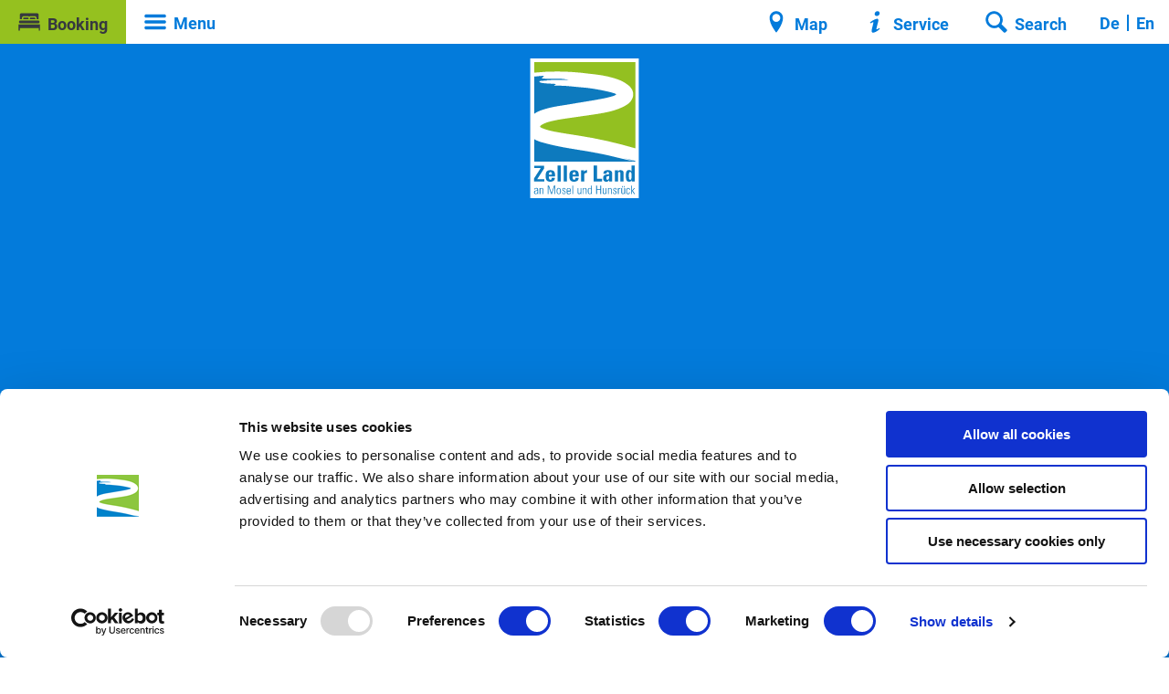

--- FILE ---
content_type: text/html
request_url: https://www.zellerland.de/en/poi/schloss-zell
body_size: 23359
content:
<!DOCTYPE html><html class="no-js" lang="en"><head><meta charset="utf-8"><!-- This website is powered by TYPO3 - inspiring people to share! TYPO3 is a free open source Content Management Framework initially created by Kasper Skaarhoj and licensed under GNU/GPL. TYPO3 is copyright 1998-2026 of Kasper Skaarhoj. Extensions are copyright of their respective owners. Information and contribution at https://typo3.org/ --><base href="https://www.zellerland.de/"><title>Schloss Zell</title><meta name="generator" content="TYPO3 CMS"/><meta name="viewport" content="width=device-width, initial-scale=1"/><meta name="description" content="Electoral Palace Zell (1307-1543)"/><meta name="robots" content="index,follow"/><meta property="og:title" content="Schloss Zell"/><meta property="og:description" content="Electoral Palace Zell (1307-1543)"/><meta property="og:image" content="https://resc.deskline.net/images/RPT/1/cb56cbf1-aafc-4e42-a31a-985819a39251/99/image.jpg?638481736244630000"/><meta name="twitter:card" content="summary"/><meta name="bookmark-key" content="ndsdestinationdatapoi_feratelPoi_072fd136-d724-4ebd-b69a-9f53574acf05"/><meta http-equiv="x-ua-compatible" content="IE=edge"/><link rel="apple-touch-icon" sizes="180x180" href="/typo3conf/ext/ndstemplate/Resources/Public/Images/favicon/zeller/apple-touch-icon.png"><link rel="icon" type="image/png" sizes="32x32" href="/typo3conf/ext/ndstemplate/Resources/Public/Images/favicon/zeller/favicon-32x32.png"><link rel="icon" type="image/png" sizes="16x16" href="/typo3conf/ext/ndstemplate/Resources/Public/Images/favicon/zeller/favicon-16x16.png"><link rel="manifest" href="/typo3conf/ext/ndstemplate/Resources/Public/Images/favicon/zeller/site.webmanifest"><link rel="mask-icon" href="/typo3conf/ext/ndstemplate/Resources/Public/Images/favicon/zeller/safari-pinned-tab.svg" color="#ffffff"><link rel="shortcut icon" href="/typo3conf/ext/ndstemplate/Resources/Public/Images/favicon/zeller/favicon.ico"><meta name="apple-mobile-web-app-title" content="Zeller Land"><meta name="application-name" content="Zeller Land"><meta name="msapplication-TileColor" content="#ffffff"><meta name="msapplication-TileImage" content="/typo3conf/ext/ndstemplate/Resources/Public/Images/favicon/zeller/mstile-144x144.png"><meta name="msapplication-config" content="/typo3conf/ext/ndstemplate/Resources/Public/Images/favicon/zeller/browserconfig.xml"><meta name="theme-color" content="#ffffff"><meta name="robots" content="index,follow"/><style>.btn{font-size:14px;display:inline-flex;font-family:inherit;font-weight:700;text-align:center;white-space:nowrap;vertical-align:middle;align-items:center;-webkit-user-select:none;-moz-user-select:none;-ms-user-select:none;user-select:none;border:#037bdb solid 2px;background-color:#037bdb;text-decoration:none;line-height:1.5;color:#fff;margin-right:.35rem;margin-bottom:.35rem;padding:0 1rem;min-height:3.375rem}@media screen and (min-width: 720px){.btn{font-size:calc(14px + 4 * (100vw - 720px) / -320)}}@media screen and (min-width: 400px){.btn{font-size:18px}}@media (min-width: 721px){.btn{margin-right:1rem;margin-bottom:1rem;padding:0 1.125rem;min-height:3rem}}.btn:last-child{margin-right:0}.btn__text{-webkit-transform:translateY(0.125rem);transform:translateY(0.125rem)}.btn--small{font-size:12px;min-height:1rem;text-transform:uppercase;padding:0 .25rem;font-weight:700}@media screen and (min-width: 720px){.btn--small{font-size:calc(12px + 2 * (100vw - 720px) / -320)}}@media screen and (min-width: 400px){.btn--small{font-size:14px}}@media (min-width: 721px){.btn--small{padding:0 .5rem}}.btn--reset{background-color:transparent;outline:none;border:0;cursor:pointer;color:currentColor;min-height:auto;padding:0;margin:0}.btn--reset .icon{padding:.25rem}.btn__icon{margin-right:.5em}.btn__icon:last-child{margin-right:0}.btn__icon .icon__svg{height:1rem;width:1rem}@media screen and (min-width: 720px){.btn__icon .icon__svg{height:calc(1rem + .5 * (100vw - 720px) / -320);width:calc(1rem + .5 * (100vw - 720px) / -320)}}@media screen and (min-width: 400px){.btn__icon .icon__svg{height:1.5rem;width:1.5rem}}.btn--align-left{align-self:flex-start}.btn--align-center{align-self:center}.btn--align-right{align-self:flex-end}.btn--grouped{margin-right:0;margin-bottom:2px}.btn--grouped:not(:last-child){margin-right:-2px}.btn-container{width:100%}.btn-group{display:flex;flex-wrap:wrap;width:100%;align-items:center}.btn-group .btn{margin-bottom:1rem}.btn-group--align-left{justify-content:flex-start}.btn-group--align-center{justify-content:center}.btn-group--align-right{justify-content:flex-end}.btn--loading{cursor:wait !important}a{color:#037bdb}.no-touchevents a:not(.disabled):hover,.no-touchevents a:not(.disabled).hover,.no-touchevents a:not(.disabled).is-hover{color:#95C11F}.no-touchevents a:not(.disabled):focus,.no-touchevents a:not(.disabled).focus,.no-touchevents a:not(.disabled).is-focus{color:#95C11F}a:active,a.active,a.is-active{color:#95C11F}.c--primary{color:#037bdb !important}.bg--primary{background-color:#037bdb !important}.fill--primary{fill:#037bdb !important}.c--conversion{color:#95C11F !important}.bg--conversion{background-color:#95C11F !important}.fill--conversion{fill:#95C11F !important}.c--light-blue{color:#EDF9FF !important}.bg--light-blue{background-color:#EDF9FF !important}.fill--light-blue{fill:#EDF9FF !important}.c--light{color:#fff !important}.bg--light{background-color:#fff !important}.fill--light{fill:#fff !important}.c--dark{color:#36393F !important}.bg--dark{background-color:#36393F !important}.fill--dark{fill:#36393F !important}.scheme--base{color:#fff;background:#037bdb}.scheme-negative--base{color:#037bdb;background:#fff}.scheme--conversion{color:#36393F;background:#95C11F}.scheme-negative--conversion{color:#95C11F;background:#36393F}.scheme--filter{color:#037bdb;background:#fff}.scheme-negative--filter{color:#fff;background:#037bdb}.scheme--white{color:#36393F;background:#fff}.scheme-negative--white{color:#fff;background:#36393F}.scheme--light-blue{color:#36393F;background:#EDF9FF}.scheme-negative--light-blue{color:#EDF9FF;background:#36393F}.scheme--base{color:#fff;background:#037bdb}.scheme--base a:not(.btn){color:inherit;text-decoration:underline}.no-touchevents .scheme--base a:not(.btn):not(.disabled):hover,.no-touchevents .scheme--base a:not(.btn):not(.disabled).hover,.no-touchevents .scheme--base a:not(.btn):not(.disabled).is-hover{color:inherit;text-decoration:none}.no-touchevents .scheme--base a:not(.btn):not(.disabled):focus,.no-touchevents .scheme--base a:not(.btn):not(.disabled).focus,.no-touchevents .scheme--base a:not(.btn):not(.disabled).is-focus{color:inherit;text-decoration:none}.scheme--base a:not(.btn):active,.scheme--base a:not(.btn).active,.scheme--base a:not(.btn).is-active{color:inherit;text-decoration:none}.scheme--conversion{color:#36393F;background:#95C11F}.scheme--conversion a:not(.btn){color:inherit;text-decoration:underline}.no-touchevents .scheme--conversion a:not(.btn):not(.disabled):hover,.no-touchevents .scheme--conversion a:not(.btn):not(.disabled).hover,.no-touchevents .scheme--conversion a:not(.btn):not(.disabled).is-hover{color:inherit;text-decoration:none}.no-touchevents .scheme--conversion a:not(.btn):not(.disabled):focus,.no-touchevents .scheme--conversion a:not(.btn):not(.disabled).focus,.no-touchevents .scheme--conversion a:not(.btn):not(.disabled).is-focus{color:inherit;text-decoration:none}.scheme--conversion a:not(.btn):active,.scheme--conversion a:not(.btn).active,.scheme--conversion a:not(.btn).is-active{color:inherit;text-decoration:none}.scheme--filter{color:#037bdb;background:#fff}.scheme--filter a:not(.btn){color:inherit;text-decoration:underline}.no-touchevents .scheme--filter a:not(.btn):not(.disabled):hover,.no-touchevents .scheme--filter a:not(.btn):not(.disabled).hover,.no-touchevents .scheme--filter a:not(.btn):not(.disabled).is-hover{color:inherit;text-decoration:none}.no-touchevents .scheme--filter a:not(.btn):not(.disabled):focus,.no-touchevents .scheme--filter a:not(.btn):not(.disabled).focus,.no-touchevents .scheme--filter a:not(.btn):not(.disabled).is-focus{color:inherit;text-decoration:none}.scheme--filter a:not(.btn):active,.scheme--filter a:not(.btn).active,.scheme--filter a:not(.btn).is-active{color:inherit;text-decoration:none}.scheme--white{color:#36393F;background:#fff}.scheme--white a:not(.btn){color:inherit;text-decoration:underline}.no-touchevents .scheme--white a:not(.btn):not(.disabled):hover,.no-touchevents .scheme--white a:not(.btn):not(.disabled).hover,.no-touchevents .scheme--white a:not(.btn):not(.disabled).is-hover{color:inherit;text-decoration:none}.no-touchevents .scheme--white a:not(.btn):not(.disabled):focus,.no-touchevents .scheme--white a:not(.btn):not(.disabled).focus,.no-touchevents .scheme--white a:not(.btn):not(.disabled).is-focus{color:inherit;text-decoration:none}.scheme--white a:not(.btn):active,.scheme--white a:not(.btn).active,.scheme--white a:not(.btn).is-active{color:inherit;text-decoration:none}.scheme--light-blue{color:#36393F;background:#EDF9FF}.scheme--light-blue a:not(.btn){color:inherit;text-decoration:underline}.no-touchevents .scheme--light-blue a:not(.btn):not(.disabled):hover,.no-touchevents .scheme--light-blue a:not(.btn):not(.disabled).hover,.no-touchevents .scheme--light-blue a:not(.btn):not(.disabled).is-hover{color:inherit;text-decoration:none}.no-touchevents .scheme--light-blue a:not(.btn):not(.disabled):focus,.no-touchevents .scheme--light-blue a:not(.btn):not(.disabled).focus,.no-touchevents .scheme--light-blue a:not(.btn):not(.disabled).is-focus{color:inherit;text-decoration:none}.scheme--light-blue a:not(.btn):active,.scheme--light-blue a:not(.btn).active,.scheme--light-blue a:not(.btn).is-active{color:inherit;text-decoration:none}:root{-moz-tab-size:4;-o-tab-size:4;tab-size:4}*,*::before,*::after{box-sizing:inherit}html{font-size:16px;box-sizing:border-box;line-height:1.5}body{font-size:1rem;margin:0;font-family:"Roboto",sans-serif,-apple-system,BlinkMacSystemFont,"Segoe UI",Roboto,"Helvetica Neue",Arial,sans-serif,"Apple Color Emoji","Segoe UI Emoji","Segoe UI Symbol";color:#36393F;position:relative}@media screen and (min-width: 720px){body{font-size:calc(1rem + .125 * (100vw - 720px) / 480)}}@media screen and (min-width: 1200px){body{font-size:1.125rem}}hr{height:0}b,strong{font-weight:bolder}code,kbd,samp,pre{font-family:SFMono-Regular,Menlo,Monaco,Consolas,"Liberation Mono","Courier New",monospace;font-size:1em}small{font-size:80%}sub,sup{font-size:75%;line-height:0;position:relative;vertical-align:baseline}sub{bottom:-0.25em}sup{top:-0.5em}summary{display:list-item}a:focus:not(.btn){color:#95C11F;outline:none}figure{margin:0}button,input,optgroup,select,textarea{font-family:inherit;font-size:100%;line-height:1.15;margin:0}button,select{text-transform:none}button,[type='button'],[type='reset'],[type='submit']{-webkit-appearance:button;-moz-appearance:button;appearance:button;border-radius:0}button::-moz-focus-inner,[type='button']::-moz-focus-inner,[type='reset']::-moz-focus-inner,[type='submit']::-moz-focus-inner{border-style:none;padding:0}button:-moz-focusring,[type='button']:-moz-focusring,[type='reset']:-moz-focusring,[type='submit']:-moz-focusring{outline:1px dotted ButtonText}fieldset{padding:0;border:0;margin:0;min-width:0;max-width:100%}legend{padding:0}progress{vertical-align:baseline}[type='number']::-webkit-inner-spin-button,[type='number']::-webkit-outer-spin-button{height:auto}[type='search']{-webkit-appearance:textfield;-moz-appearance:textfield;appearance:textfield;outline-offset:-2px}[type='search']::-webkit-search-decoration{-webkit-appearance:none}::-webkit-file-upload-button{-webkit-appearance:button;font:inherit}select:-moz-focusring{color:transparent;text-shadow:0 0 0 #000}.icon{display:inline-flex;flex-direction:row;flex-wrap:nowrap;justify-content:flex-start;align-content:center;align-items:center;line-height:1}.icon__svg{order:0;flex:0 1 auto;align-self:auto;fill:currentColor;height:1em;width:1em}.icon--small .icon__svg{width:.5em}.svg-sprite{height:0;width:0;position:absolute;visibility:hidden}@font-face{font-family:'PT Sans';font-style:normal;font-weight:400;src:local("PT Sans"),local("PTSans-Regular"),url("/typo3conf/ext/ndstemplate/Resources/Public/Fonts/pt-sans-v11-latin-regular.woff2") format("woff2"),url("/typo3conf/ext/ndstemplate/Resources/Public/Fonts/pt-sans-v11-latin-regular.woff") format("woff")}@font-face{font-family:'PT Sans';font-style:italic;font-weight:400;src:local("PT Sans Italic"),local("PTSans-Italic"),url("/typo3conf/ext/ndstemplate/Resources/Public/Fonts/pt-sans-v11-latin-italic.woff2") format("woff2"),url("/typo3conf/ext/ndstemplate/Resources/Public/Fonts/pt-sans-v11-latin-italic.woff") format("woff")}@font-face{font-family:'PT Sans';font-style:normal;font-weight:700;src:local("PT Sans Bold"),local("PTSans-Bold"),url("/typo3conf/ext/ndstemplate/Resources/Public/Fonts/pt-sans-v11-latin-700.woff2") format("woff2"),url("/typo3conf/ext/ndstemplate/Resources/Public/Fonts/pt-sans-v11-latin-700.woff") format("woff")}@font-face{font-family:'PT Sans';font-style:italic;font-weight:700;src:local("PT Sans Bold Italic"),local("PTSans-BoldItalic"),url("/typo3conf/ext/ndstemplate/Resources/Public/Fonts/pt-sans-v11-latin-700italic.woff2") format("woff2"),url("/typo3conf/ext/ndstemplate/Resources/Public/Fonts/pt-sans-v11-latin-700italic.woff") format("woff")}@font-face{font-family:'P22 Mackinac Pro';font-style:normal;font-weight:400;src:local("P22 Mackinac Pro"),local("P22MackinacPro"),url("/typo3conf/ext/ndstemplate/Resources/Public/Fonts/P22MackinacPro-Bold.woff2") format("woff2"),url("/typo3conf/ext/ndstemplate/Resources/Public/Fonts/P22MackinacPro-Bold.woff") format("woff")}@font-face{font-family:'P22 Mackinac Pro';font-style:normal;font-weight:700;src:local("P22 Mackinac Pro Bold"),local("P22MackinacPro-Bold"),url("/typo3conf/ext/ndstemplate/Resources/Public/Fonts/P22MackinacPro-Bold.woff2") format("woff2"),url("/typo3conf/ext/ndstemplate/Resources/Public/Fonts/P22MackinacPro-Bold.woff") format("woff")}@font-face{font-family:'Myriad Pro';font-style:normal;font-weight:400;src:local("Myriad Pro"),local("MyriadPro"),url("/typo3conf/ext/ndstemplate/Resources/Public/Fonts/MyriadPro-Regular.otf") format("truetype")}@font-face{font-family:'Myriad Pro';font-style:normal;font-weight:700;src:local("Myriad Pro Bold"),local("MyriadPro-Bold"),url("/typo3conf/ext/ndstemplate/Resources/Public/Fonts/MyriadPro-Bold.otf") format("truetype")}@font-face{font-family:'Journal';font-style:normal;font-weight:400;src:local("Journal"),local("Journal"),url("/typo3conf/ext/ndstemplate/Resources/Public/Fonts/journal-webfont.woff") format("woff")}@font-face{font-family:'Roboto';font-style:normal;font-weight:400;src:local("Roboto"),local("Roboto-Regular"),url("/typo3conf/ext/ndstemplate/Resources/Public/Fonts/roboto-v20-latin-regular.woff2") format("woff2"),url("/typo3conf/ext/ndstemplate/Resources/Public/Fonts/roboto-v20-latin-regular.woff") format("woff")}@font-face{font-family:'Roboto';font-style:italic;font-weight:400;src:local("Roboto Italic"),local("Roboto-Italic"),url("/typo3conf/ext/ndstemplate/Resources/Public/Fonts/roboto-v20-latin-italic.woff2") format("woff2"),url("/typo3conf/ext/ndstemplate/Resources/Public/Fonts/roboto-v20-latin-italic.woff") format("woff")}@font-face{font-family:'Roboto';font-style:normal;font-weight:700;src:local("Roboto Bold"),local("Roboto-Bold"),url("/typo3conf/ext/ndstemplate/Resources/Public/Fonts/roboto-v20-latin-700.woff2") format("woff2"),url("/typo3conf/ext/ndstemplate/Resources/Public/Fonts/roboto-v20-latin-700.woff") format("woff")}@font-face{font-family:'Roboto';font-style:italic;font-weight:700;src:local("Roboto Bold Italic"),local("Roboto-BoldItalic"),url("/typo3conf/ext/ndstemplate/Resources/Public/Fonts/roboto-v20-latin-700italic.woff2") format("woff2"),url("/typo3conf/ext/ndstemplate/Resources/Public/Fonts/roboto-v20-latin-700italic.woff") format("woff")}@font-face{font-family:'Viva Beautiful Pro';font-style:normal;font-weight:400;src:local("Viva Beautiful Pro"),local("VivaBeautifulPro"),url("/typo3conf/ext/ndstemplate/Resources/Public/Fonts/VivaBeautifulProB.otf") format("truetype")}h1,.typo-xxl{font-size:66px;font-family:"Viva Beautiful Pro",sans-serif,-apple-system,BlinkMacSystemFont,"Segoe UI",Roboto,"Helvetica Neue",Arial,sans-serif,"Apple Color Emoji","Segoe UI Emoji","Segoe UI Symbol";font-weight:400;line-height:1.2;margin-top:0;margin-bottom:0}@media screen and (min-width: 720px){h1,.typo-xxl{font-size:calc(66px + 50 * (100vw - 720px) / 480)}}@media screen and (min-width: 1200px){h1,.typo-xxl{font-size:116px}}h2,.typo-xl{font-size:50px;font-family:"Viva Beautiful Pro",sans-serif,-apple-system,BlinkMacSystemFont,"Segoe UI",Roboto,"Helvetica Neue",Arial,sans-serif,"Apple Color Emoji","Segoe UI Emoji","Segoe UI Symbol";font-weight:400;line-height:1.2;margin-top:0;margin-bottom:0}@media screen and (min-width: 720px){h2,.typo-xl{font-size:calc(50px + 30 * (100vw - 720px) / 480)}}@media screen and (min-width: 1200px){h2,.typo-xl{font-size:80px}}h3,.typo-l{font-size:26px;font-family:"Viva Beautiful Pro",sans-serif,-apple-system,BlinkMacSystemFont,"Segoe UI",Roboto,"Helvetica Neue",Arial,sans-serif,"Apple Color Emoji","Segoe UI Emoji","Segoe UI Symbol";font-weight:400;line-height:1.2;margin-top:0;margin-bottom:0;font-family:"Roboto",sans-serif,-apple-system,BlinkMacSystemFont,"Segoe UI",Roboto,"Helvetica Neue",Arial,sans-serif,"Apple Color Emoji","Segoe UI Emoji","Segoe UI Symbol";font-weight:700}@media screen and (min-width: 720px){h3,.typo-l{font-size:calc(26px + 10 * (100vw - 720px) / 480)}}@media screen and (min-width: 1200px){h3,.typo-l{font-size:36px}}h4,h5,h6,.typo-m{font-size:18px;font-family:"Viva Beautiful Pro",sans-serif,-apple-system,BlinkMacSystemFont,"Segoe UI",Roboto,"Helvetica Neue",Arial,sans-serif,"Apple Color Emoji","Segoe UI Emoji","Segoe UI Symbol";font-weight:400;line-height:1.2;margin-top:0;margin-bottom:0;font-family:"Roboto",sans-serif,-apple-system,BlinkMacSystemFont,"Segoe UI",Roboto,"Helvetica Neue",Arial,sans-serif,"Apple Color Emoji","Segoe UI Emoji","Segoe UI Symbol";font-weight:700}@media screen and (min-width: 720px){h4,h5,h6,.typo-m{font-size:calc(18px + 6 * (100vw - 720px) / 480)}}@media screen and (min-width: 1200px){h4,h5,h6,.typo-m{font-size:24px}}p,.bodytext,.typo-s{font-size:14px;font-family:inherit;font-weight:400;line-height:1.5;margin-top:0;margin-bottom:1em}@media screen and (min-width: 720px){p,.bodytext,.typo-s{font-size:calc(14px + 6 * (100vw - 720px) / 480)}}@media screen and (min-width: 1200px){p,.bodytext,.typo-s{font-size:20px}}small,.small,.typo-xs{font-size:12px;font-family:inherit;font-weight:400;line-height:1.5;margin-top:0;margin-bottom:1em}@media screen and (min-width: 720px){small,.small,.typo-xs{font-size:calc(12px + 4 * (100vw - 720px) / 480)}}@media screen and (min-width: 1200px){small,.small,.typo-xs{font-size:16px}}blockquote,.quote,.typo-z{font-size:36px;font-family:"Viva Beautiful Pro",sans-serif,-apple-system,BlinkMacSystemFont,"Segoe UI",Roboto,"Helvetica Neue",Arial,sans-serif,"Apple Color Emoji","Segoe UI Emoji","Segoe UI Symbol";font-weight:400;line-height:1.5;margin-top:0;margin-bottom:1em}@media screen and (min-width: 720px){blockquote,.quote,.typo-z{font-size:calc(36px + 18 * (100vw - 720px) / 480)}}@media screen and (min-width: 1200px){blockquote,.quote,.typo-z{font-size:54px}}.typo-xxs{font-size:8px;font-family:inherit;font-weight:400;line-height:1.5;margin-top:0;margin-bottom:1em}@media screen and (min-width: 720px){.typo-xxs{font-size:calc(8px + 2 * (100vw - 720px) / 480)}}@media screen and (min-width: 1200px){.typo-xxs{font-size:10px}}.contactmap{display:flex;flex-wrap:wrap;width:100%}.contactmap__contact{flex:0 1 100%;padding:4rem 2rem}@media (min-width: 960px){.contactmap__contact{flex:0 1 33.33333%}}.contactmap__map{flex:0 1 100%;position:relative}@media (min-width: 960px){.contactmap__map{flex:0 1 66.66667%}}.image-download{width:100%;position:relative}.image-download__filter{display:flex;align-items:center;flex-direction:row;justify-content:flex-start;margin-bottom:1rem;flex-wrap:wrap}.image-download__filter-item{flex:0 1 auto;padding-right:1rem}.image-download__filter-item:first-child{font-size:14px;font-family:inherit;font-weight:400;line-height:1.5;margin-top:0;margin-bottom:1em;margin-bottom:0}@media screen and (min-width: 720px){.image-download__filter-item:first-child{font-size:calc(14px + 6 * (100vw - 720px) / 480)}}@media screen and (min-width: 1200px){.image-download__filter-item:first-child{font-size:20px}}@media (max-width: 959px){.image-download__filter-item:first-child{flex:1 1 100%;margin-bottom:1rem}}.image-download__filter-checkbox{position:absolute !important;clip:rect(1px, 1px, 1px, 1px);padding:0 !important;border:0 !important;height:1px !important;width:1px !important;overflow:hidden}@media (min-width: 960px){.image-download__filter-button{margin-bottom:0}}.image-download__tiles{display:flex;flex-wrap:wrap;margin-left:-.5rem;margin-right:-.5rem}.image-download__tile{position:relative;flex:0 1 calc(100% - 1rem);margin-left:.5rem;margin-right:.5rem;margin-bottom:1rem;background-color:#037bdb;color:#fff}.image-download__tile:before{display:block;content:"";width:100%;padding-top:75%}@media (min-width: 960px){.image-download__tile{flex:0 1 calc(33.33333% - 1rem)}}.no-touchevents .image-download__tile:not(.disabled):hover .image-download__image,.no-touchevents .image-download__tile:not(.disabled).hover .image-download__image,.no-touchevents .image-download__tile:not(.disabled).is-hover .image-download__image{color:inherit;background:#000}.no-touchevents .image-download__tile:not(.disabled):hover .image-download__image .image-download__image-bg,.no-touchevents .image-download__tile:not(.disabled).hover .image-download__image .image-download__image-bg,.no-touchevents .image-download__tile:not(.disabled).is-hover .image-download__image .image-download__image-bg{opacity:.25}.no-touchevents .image-download__tile:not(.disabled):focus .image-download__image,.no-touchevents .image-download__tile:not(.disabled).focus .image-download__image,.no-touchevents .image-download__tile:not(.disabled).is-focus .image-download__image{color:inherit;background:#000}.no-touchevents .image-download__tile:not(.disabled):focus .image-download__image .image-download__image-bg,.no-touchevents .image-download__tile:not(.disabled).focus .image-download__image .image-download__image-bg,.no-touchevents .image-download__tile:not(.disabled).is-focus .image-download__image .image-download__image-bg{opacity:.25}.image-download__tile:active .image-download__image,.image-download__tile.active .image-download__image,.image-download__tile.is-active .image-download__image{color:inherit;background:#000}.image-download__tile:active .image-download__image .image-download__image-bg,.image-download__tile.active .image-download__image .image-download__image-bg,.image-download__tile.is-active .image-download__image .image-download__image-bg{opacity:.25}.image-download__tile-inner{position:absolute;top:0;left:0;right:0;bottom:0}.image-download__image{display:block;width:100%;height:100%}.image-download__image-bg{display:block;width:100%;height:100%;background-size:cover;position:relative}.image-download__info{position:absolute;bottom:0;width:100%;padding:1rem}.image-download__consent .form__checkbox{margin-bottom:1em}.image-download__checkbox{float:left;margin-right:.5rem;margin-top:0}.image-download__tile-footer{font-size:12px;display:flex;margin-bottom:0}@media screen and (min-width: 720px){.image-download__tile-footer{font-size:calc(12px + 4 * (100vw - 720px) / 480)}}@media screen and (min-width: 1200px){.image-download__tile-footer{font-size:16px}}.image-download__detail-image{margin-bottom:1rem}.image-download__detail-image img{max-width:100%;height:auto}@media (min-width: 960px){.image-download__detail-image{float:left;margin-right:1rem}}.image-download__detail-content .bodytext{margin-bottom:0}.image-download__detail-content .image-download__consent{margin-top:1em}.image-download__none{margin:0 auto;font-size:18px;font-family:"Viva Beautiful Pro",sans-serif,-apple-system,BlinkMacSystemFont,"Segoe UI",Roboto,"Helvetica Neue",Arial,sans-serif,"Apple Color Emoji","Segoe UI Emoji","Segoe UI Symbol";font-weight:400;line-height:1.2;margin-top:0;margin-bottom:0;font-family:"Roboto",sans-serif,-apple-system,BlinkMacSystemFont,"Segoe UI",Roboto,"Helvetica Neue",Arial,sans-serif,"Apple Color Emoji","Segoe UI Emoji","Segoe UI Symbol";font-weight:700}@media screen and (min-width: 720px){.image-download__none{font-size:calc(18px + 6 * (100vw - 720px) / 480)}}@media screen and (min-width: 1200px){.image-download__none{font-size:24px}}.image-download__popup{z-index:9999;position:fixed;left:0;right:0;bottom:0;top:0;display:flex;align-items:center;justify-content:center;visibility:hidden;opacity:0;background:rgba(0,0,0,0.5);transition:250ms opacity ease-in}.image-download__popup--visible{visibility:visible;opacity:1}.image-download__popup-content{max-width:90%;width:35rem;box-shadow:0 0 1.5rem 0 rgba(0,0,0,0.3);padding-top:1rem;padding-bottom:1rem;transition:250ms opacity ease-in, 250ms -webkit-transform ease-in;transition:250ms transform ease-in, 250ms opacity ease-in;transition:250ms transform ease-in, 250ms opacity ease-in, 250ms -webkit-transform ease-in;-webkit-transform:translateY(20%);transform:translateY(20%);opacity:0;overflow:hidden;border-radius:.25rem}.image-download__popup--visible .image-download__popup-content{-webkit-transform:translateY(0);transform:translateY(0);opacity:1}.image-download__popup-body{padding:1rem 2rem 0}.image-download__tile-footer{display:none}@media (max-width: 959px){#menu-drop{display:none !important}}.menu-drop__toggle{display:none}.menu-drop__toggle-level{display:none}.menu-drop__drop{display:block}#menu{background-color:#fff;border-color:#fff;border-width:0;color:#037bdb;position:relative}#menu ul,#menu li{list-style:none inside}.menu__toggle{display:none;position:relative}.menu__toggle-open[aria-expanded=true]::after{background-color:#037bdb;bottom:-2px;content:'';height:5px;left:-2px;position:absolute;right:-2px}.btn.menu__toggle-close{background-color:#fff;border-color:#fff;color:#037bdb;font-size:1.5rem}.no-touchevents .btn.menu__toggle-close:not(.disabled):hover{background-color:#037bdb;border-color:#037bdb;color:#fff}.menu__toggle-level{display:none}.menu__overlay.overlay{display:block}@media (min-width: 961px){.js .menu__overlay.overlay{top:48px}}.ndsnewsletter{width:100%}.form--newsletter .form__element{margin:0}.form--newsletter .form__flex{display:flex;flex-direction:column;justify-content:space-between;align-content:space-between;align-items:center}@media (min-width: 960px){.form--newsletter .form__flex{align-items:flex-end;flex-direction:row}}.form--newsletter .form__field{flex:1 1 auto;margin-right:1rem;margin-bottom:1rem}.form--newsletter .form__input{background-color:#fff;width:100%}.form--newsletter .form__checkbox-label{display:inline;line-height:1.5}.accordion{max-width:66rem;margin-left:auto;margin-right:auto;text-align:left;width:100%;border-top:#037bdb 1px solid;margin-top:1rem;margin-bottom:1rem}.accordion__item,.accordion__head{display:block}.no-details .accordion__item>*{display:none}.no-details .accordion__item[open]>*{display:block}.accordion__head{color:#037bdb;list-style:none}.accordion__head::-webkit-details-marker{display:none}.no-details .accordion__head{display:block}.article{width:100%;margin-bottom:1rem}.article:before,.article:after{content:" ";display:table}.article:after{clear:both}.article:last-child{margin-bottom:0}@media (min-width: 1200px){.stage__container--single>.article__header,.stage__container--single .content-wrap>.article__header{max-width:66rem}}.stage__container--full>.article__header,.stage__container--full .content-wrap>.article__header,.stage__container--full-screen>.article__header,.stage__container--full-screen .content-wrap>.article__header{margin-left:2rem;margin-right:2rem}@media screen and (min-width: 720px){.stage__container--full>.article__header,.stage__container--full .content-wrap>.article__header,.stage__container--full-screen>.article__header,.stage__container--full-screen .content-wrap>.article__header{margin-left:calc(2rem + 2 * (100vw - 720px) / 240);margin-right:calc(2rem + 2 * (100vw - 720px) / 240)}}@media screen and (min-width: 960px){.stage__container--full>.article__header,.stage__container--full .content-wrap>.article__header,.stage__container--full-screen>.article__header,.stage__container--full-screen .content-wrap>.article__header{margin-left:4rem;margin-right:4rem}}.article__meta{margin-bottom:1rem}.article__text{line-height:2}.article__text p{line-height:inherit}.article__text a{color:#037bdb;margin:.25em}.article__text a:focus:not(.btn){text-decoration:underline}[class^='scheme--'] .article__text a,[class*=' scheme--'] .article__text a{color:currentColor}.article__media{margin:0;height:auto}@media (min-width: 901px){.article__media{max-width:450px;float:left}}@media (max-width: 900px){.article__media{width:100%}}.stage__container--double .article__media,.stage__container--triple .article__media,.stage__container--quadruple .article__media{float:none}.stage__content--double-right .article__media{margin-left:auto}.article__media img{max-width:100%;height:auto}@media (max-width: 899px){.article__media img{width:100%}}.article__caption-text{font-size:12px;display:inline-block;line-height:1;margin-top:1em}@media screen and (min-width: 720px){.article__caption-text{font-size:calc(12px + 4 * (100vw - 720px) / 480)}}@media screen and (min-width: 1200px){.article__caption-text{font-size:16px}}.article__caption--copyright{position:relative;line-height:0}.article__caption--copyright .copyright{line-height:1.25;right:0;top:0;bottom:auto;-webkit-transform:translateY(-100%);transform:translateY(-100%)}.article__figure{margin-left:0;margin-top:0;margin-bottom:1em;line-height:0}@media (min-width: 901px){.article__figure{margin-right:1em}}.stage__container--double .article__figure,.stage__container--triple .article__figure,.stage__container--quadruple .article__figure{margin-right:0}.article__figure-link{display:block}.article__figure-video{min-height:300px}.article__figure--audio audio{width:450px;max-width:100%}.stage__container--single .article-wrap{margin-left:auto;margin-right:auto}.stage__container--single:not(.stage__container--full):not(.stage__container--full-screen) .article-wrap{padding-left:2rem;padding-right:2rem}@media screen and (min-width: 720px){.stage__container--single:not(.stage__container--full):not(.stage__container--full-screen) .article-wrap{padding-left:calc(2rem + 2 * (100vw - 720px) / 240);padding-right:calc(2rem + 2 * (100vw - 720px) / 240)}}@media screen and (min-width: 960px){.stage__container--single:not(.stage__container--full):not(.stage__container--full-screen) .article-wrap{padding-left:4rem;padding-right:4rem}}.stage__container--double .article-wrap{padding-left:2rem;padding-right:2rem}@media screen and (min-width: 720px){.stage__container--double .article-wrap{padding-left:calc(2rem + 2 * (100vw - 720px) / 240);padding-right:calc(2rem + 2 * (100vw - 720px) / 240)}}@media screen and (min-width: 960px){.stage__container--double .article-wrap{padding-left:4rem;padding-right:4rem}}.stage__content--double-left .article-wrap{padding-left:2rem;margin-left:auto}@media screen and (min-width: 720px){.stage__content--double-left .article-wrap{padding-left:calc(2rem + 2 * (100vw - 720px) / 240)}}@media screen and (min-width: 960px){.stage__content--double-left .article-wrap{padding-left:4rem}}.stage__content--double-right .article-wrap{padding-right:2rem;margin-right:auto}@media screen and (min-width: 720px){.stage__content--double-right .article-wrap{padding-right:calc(2rem + 2 * (100vw - 720px) / 240)}}@media screen and (min-width: 960px){.stage__content--double-right .article-wrap{padding-right:4rem}}.stage__container--triple .article-wrap,.stage__container--quadruple .article-wrap{padding-left:0;padding-right:0}.stage__container--single:not(.stage__container--full):not(.stage__container--full-screen) .article-wrap{max-width:66rem}@media (max-width: 65.9rem){.stage__container--single:not(.stage__container--full):not(.stage__container--full-screen) .article-wrap{max-width:100%}}.stage__container--full .article-wrap,.stage__container--full-screen .article-wrap{margin-left:2rem;margin-right:2rem}@media screen and (min-width: 720px){.stage__container--full .article-wrap,.stage__container--full-screen .article-wrap{margin-left:calc(2rem + 2 * (100vw - 720px) / 240);margin-right:calc(2rem + 2 * (100vw - 720px) / 240)}}@media screen and (min-width: 960px){.stage__container--full .article-wrap,.stage__container--full-screen .article-wrap{margin-left:4rem;margin-right:4rem}}.stage__container--single .stage__content--half-layout-left .article-wrap,.stage__container--single .stage__content--half-layout-right .article-wrap,.stage__container--double .article-wrap{max-width:43rem}.stage__container--full .stage__content--half-layout-left .article-wrap,.stage__container--full .stage__content--half-layout-right .article-wrap,.stage__container--full.stage__container--double .article-wrap{max-width:50%}.article--media-right .article__media{float:right}.stage__container--double .article--media-right .article__media,.stage__container--triple .article--media-right .article__media,.stage__container--quadruple .article--media-right .article__media{float:none}.article--media-right .article__figure{margin-right:0}@media (min-width: 960px){.article--media-right .article__figure{margin-left:1em}}.stage__container--double .article--media-right .article__figure,.stage__container--triple .article--media-right .article__figure,.stage__container--quadruple .article--media-right .article__figure{margin-left:0}.article--singlemedia .article__media{float:none;margin-left:auto;margin-right:auto}.article--singlemedia .article__media audio{margin:1rem}.article__text--two-columns{-webkit-columns:320px 2;-moz-columns:320px 2;columns:320px 2;-webkit-column-gap:3rem;-moz-column-gap:3rem;column-gap:3rem}.article__text--two-columns .article__header{-webkit-column-span:all;-moz-column-span:all;column-span:all}.article__media .venobox__media-icon{border-radius:50%;background:rgba(0,0,0,0.5);color:#fff}.article__media .venobox__media-icon .icon__svg{-webkit-transform:scale(1.1);transform:scale(1.1)}.no-touchevents .article__media:not(.disabled):hover .venobox__media-icon,.no-touchevents .article__media:not(.disabled).hover .venobox__media-icon,.no-touchevents .article__media:not(.disabled).is-hover .venobox__media-icon{background:rgba(0,0,0,0.8)}.article__media:active .venobox__media-icon,.article__media.active .venobox__media-icon,.article__media.is-active .venobox__media-icon{background:rgba(0,0,0,0.8)}.article__figure{display:inline-block;width:100%;max-width:100%;margin-left:0;margin-right:0}@media (min-width: 901px){.article__figure{padding-right:1rem}}.article--media-right .article__figure{margin-left:0}@media (min-width: 901px){.article--media-right .article__figure{padding-right:0;padding-left:1rem}}.article__caption--copyright .copyright{top:auto;bottom:0;right:.5rem}.stage__container--full.stage__container--double .article-wrap,.stage__container--full-screen.stage__container--double .article-wrap{max-width:75%}@media (max-width: 959px){.stage__container--full.stage__container--double .article-wrap,.stage__container--full-screen.stage__container--double .article-wrap{max-width:none;margin-left:auto;margin-right:auto}}.stage__content--align-center>.article-wrap{margin-left:auto;margin-right:auto}@media (min-width: 960px){.stage__content--align-right>.article-wrap{margin-left:auto}}.audioplayer-wrap{width:24.38rem;max-width:100%;margin:0 auto;display:none}.js .audioplayer-wrap{display:block}.audioplayer{transition:max-width .25s ease;height:3rem;max-width:3rem;overflow:hidden;border:#037bdb 2px solid;border-radius:1.5rem;display:flex;flex-direction:row;flex-wrap:nowrap;justify-content:space-between;align-content:stretch;align-items:stretch;margin:0 auto}.audioplayer.is-open{width:24.38rem;max-width:100%}.audioplayer.is-open .audioplayer__btn{width:3rem}.audioplayer.is-open .audioplayer__btn-icon{display:none}.audioplayer.is-open .audioplayer__btn-play{display:inline-block}.audioplayer.is-playing .audioplayer__btn-pause{display:inline-block}.audioplayer.is-playing .audioplayer__btn-play{display:none}.audioplayer.is-playing .audioplayer__controls{width:auto}.js .audioplayer__player{display:none}.audioplayer__btn{background-color:transparent;outline:none;border:0;cursor:pointer;color:currentColor;flex:0 0 auto;-webkit-appearance:none;-moz-appearance:none;appearance:none;background:transparent;border:0;outline:0;padding:0;width:100%;height:100%}.is-paused .audioplayer__btn-icon{display:none}.audioplayer__btn-play,.audioplayer__btn-pause{display:none}.is-paused .audioplayer__btn-play{display:inline-block}.audioplayer__controls{display:flex;flex:1 0 auto;justify-content:space-between;align-items:center;padding-right:.5rem}.audioplayer__controls-item{margin-right:.5rem;margin-left:.5rem}.audioplayer__volume-icon{flex:0 0 auto;cursor:pointer}.audioplayer__seek{position:relative;width:100%;height:3px;background-color:rgba(3,123,219,0.5)}.audioplayer__seek-bar{position:relative;width:100%;height:100%}.audioplayer__seek-percentage{position:absolute;left:0;top:0;height:100%;background-color:#037bdb}.audioplayer__seek-percentage:after{position:absolute;content:'';display:block;width:7px;height:7px;background-color:#037bdb;border-radius:50%;right:0;top:50%;-webkit-transform:translate(50%, -50%);transform:translate(50%, -50%)}.audioplayer__volume{width:2rem}.audioplayer__volume-bar{-webkit-appearance:none;margin:3.5px 0;width:100%}.audioplayer__volume-bar:focus{outline:none}.audioplayer__volume-bar::-webkit-slider-runnable-track{width:100%;height:3px;cursor:pointer;transition:all .2s ease;box-shadow:none;background:rgba(3,123,219,0.5);border:1px solid rgba(0,0,0,0);border-radius:0}.audioplayer__volume-bar::-webkit-slider-thumb{box-shadow:none;border:1px solid rgba(0,0,0,0);height:7px;width:7px;border-radius:50%;background:#037bdb;cursor:pointer;-webkit-appearance:none;margin-top:-3px}.audioplayer__volume-bar:focus::-webkit-slider-runnable-track{background:rgba(3,137,244,0.5)}.audioplayer__volume-bar::-moz-range-track{width:100%;height:3px;cursor:pointer;transition:all .2s ease;box-shadow:none;background:rgba(3,123,219,0.5);border:1px solid rgba(0,0,0,0);border-radius:0}.audioplayer__volume-bar::-moz-range-thumb{box-shadow:none;border:1px solid rgba(0,0,0,0);height:7px;width:7px;border-radius:50%;background:#037bdb;cursor:pointer}.audioplayer__volume-bar::-ms-track{width:100%;height:3px;cursor:pointer;transition:all .2s ease;background:transparent;border-color:transparent;border-width:7px 0;color:transparent}.audioplayer__volume-bar::-ms-fill-lower{box-shadow:none;background:rgba(3,109,194,0.5);border:1px solid rgba(0,0,0,0);border-radius:0}.audioplayer__volume-bar::-ms-fill-upper{box-shadow:none;background:rgba(3,123,219,0.5);border:1px solid rgba(0,0,0,0);border-radius:0}.audioplayer__volume-bar::-ms-thumb{box-shadow:none;border:1px solid rgba(0,0,0,0);height:7px;width:7px;border-radius:50%;background:#037bdb;cursor:pointer}.audioplayer__volume-bar:focus::-ms-fill-lower{background:rgba(3,123,219,0.5)}.audioplayer__volume-bar:focus::-ms-fill-upper{background:rgba(3,137,244,0.5)}.audioplayer__time{flex:0 1 auto}.badge{width:40px;height:auto;margin-left:auto;margin-right:auto;margin-bottom:1rem}@media screen and (min-width: 720px){.badge{width:calc(40px + 20 * (100vw - 720px) / 480)}}@media screen and (min-width: 1200px){.badge{width:60px}}.badge__image{max-width:100%;height:auto;border-radius:0}.badge__svg{fill:#037bdb}.badge__svg--conversion{fill:#95C11F}.breadcrumb{display:none}@media (min-width: 721px){.breadcrumb{display:block;padding-top:.5rem;padding-bottom:.5rem}}.breadcrumb__links{display:inline-flex;align-self:flex-start;justify-content:center;flex-wrap:wrap;padding:0;margin:0;list-style:none}.breadcrumb__item{flex:0 1 auto;position:relative;padding:0 0.5em}.breadcrumb__item:not(:last-child):after{content:"|";display:block;position:absolute;right:0;top:50%;-webkit-transform:translateY(-50%);transform:translateY(-50%);font-size:.75em}.checklist{font-size:18px;display:flex;flex-direction:row;flex-wrap:wrap;padding:0;margin:0;margin-bottom:1rem}@media screen and (min-width: 720px){.checklist{font-size:calc(18px + 6 * (100vw - 720px) / 480)}}@media screen and (min-width: 1200px){.checklist{font-size:24px}}.checklist__item{flex:1 0 100%;list-style:none;margin-bottom:1rem}.checklist__item:last-child{margin-right:0}.checklist__item p{display:inline-block;margin-bottom:0}.checklist__line{display:flex;flex-direction:row;align-items:flex-start}.checklist__line-item{flex:0 1 auto}.checklist__icon{margin-right:1rem}.checklist__icon .icon__svg{fill:currentColor;height:1.5em;width:1.5em}.cookiebar.is-hidden{opacity:0;max-height:0}root{--form-field-color: #36393F;--form-field-background: #fff}.form{font-size:14px;width:100%;max-width:930px;margin:0 auto}@media screen and (min-width: 720px){.form{font-size:calc(14px + 6 * (100vw - 720px) / 480)}}@media screen and (min-width: 1200px){.form{font-size:20px}}.form--one-line{max-width:none}.form__group{display:flex;flex-direction:row;flex-wrap:wrap;justify-content:space-between;align-content:flex-start;align-items:flex-start}.form__group--offsett{justify-content:flex-start}.form__group--offsett .form__group-item{flex:0 1 auto}.powermail_fieldwrap_type_text .form__group--offsett{justify-content:normal}.form__group--submit{margin-top:1rem;align-items:center}.form__group-item{order:0;flex:1 1 auto;align-self:auto;min-width:250px;max-width:100%;line-height:1;margin-bottom:1rem}.form__group-item--flex{display:flex}.form__group-item--small{min-width:0}.form__field{text-align:inherit}.form__grouped{display:flex;align-items:center;justify-content:center;flex-wrap:wrap}@media (min-width: 960px){.form__grouped{flex-wrap:nowrap}}.form__element{margin-top:0;margin-bottom:1rem}.no-touchevents .form__element:focus{outline:1px #95C11F solid;outline-offset:0}.form--one-line .form__element{margin-bottom:0}@media (min-width: 960px){.form__grouped .form__element{border-right:0}}.form__element:not(textarea){height:2rem}@media (min-width: 960px){.form__element:not(textarea){height:3rem}}.form__input,.form__select-drop{border-radius:0;border:0;outline:0;-webkit-appearance:none;-moz-appearance:none;appearance:none;background:transparent;color:currentColor}.form__input,.powermail_date,.powermail_input{padding:.25em 1em}.form__select-drop{z-index:2;width:100%;height:100%;padding:.25em 1em}.no-touchevents .form__select-drop:focus{outline:1px #95C11F solid;outline-offset:0}.form__textarea,.powermail_textarea{background-color:rgba(0,0,0,0);padding:1em}.form__submit,.powermail_submit{margin-bottom:0}.form__field--full .form__submit,.form__field--full .powermail_submit{margin-top:1rem}.form__select--icon .form__select-drop{padding-right:2rem}.form__select--icon .form__select-icon{position:absolute;right:.5rem;top:60%;-webkit-transform:translateY(-50%);transform:translateY(-50%);z-index:1}.form__checkbox-label{display:flex;align-items:center;flex-wrap:wrap}.form__checkbox-label span{display:inline-block;overflow:hidden;text-overflow:ellipsis;white-space:nowrap;max-width:100%;flex:0 1 auto;height:1.2em}.form__checkbox,.form__radio{margin-right:.25em}.form__element{color:#36393F;background:#fff}.header{margin-bottom:1rem;text-align:left;margin-right:auto}@media (min-width: 1200px){.stage__container--single>.header,.stage__container--single .content-wrap>.header{max-width:66rem}}.stage__container--full>.header,.stage__container--full .content-wrap>.header,.stage__container--full-screen>.header,.stage__container--full-screen .content-wrap>.header{margin-left:2rem;margin-right:2rem}@media screen and (min-width: 720px){.stage__container--full>.header,.stage__container--full .content-wrap>.header,.stage__container--full-screen>.header,.stage__container--full-screen .content-wrap>.header{margin-left:calc(2rem + 2 * (100vw - 720px) / 240);margin-right:calc(2rem + 2 * (100vw - 720px) / 240)}}@media screen and (min-width: 960px){.stage__container--full>.header,.stage__container--full .content-wrap>.header,.stage__container--full-screen>.header,.stage__container--full-screen .content-wrap>.header{margin-left:4rem;margin-right:4rem}}.header.text-align-left{margin-left:0;margin-right:auto}.header.text-align-center{margin-left:auto;margin-right:auto}.header.text-align-right{margin-left:auto;margin-right:0}.content-wrap>.header{margin-bottom:3rem}.header__link{text-decoration:none}.no-touchevents .header__link:not(.disabled):hover,.no-touchevents .header__link:not(.disabled).hover,.no-touchevents .header__link:not(.disabled).is-hover{text-decoration:underline}.no-touchevents .header__link:not(.disabled):focus,.no-touchevents .header__link:not(.disabled).focus,.no-touchevents .header__link:not(.disabled).is-focus{text-decoration:underline}.header__link:active,.header__link.active,.header__link.is-active{text-decoration:underline}[class^='scheme--'] .header__link,[class*=' scheme--'] .header__link{color:currentColor}[class^='scheme--'] .header__head,[class*=' scheme--'] .header__head,[class^='scheme--'] .header__sub,[class*=' scheme--'] .header__sub{color:currentColor}.header__sub{margin-top:1rem}.header--gold{color:#037bdb}.header--white{color:#fff}.iconlist{font-size:18px;display:inline-flex;align-self:flex-start;justify-content:left;padding:0;margin:1rem 0}@media screen and (min-width: 720px){.iconlist{font-size:calc(18px + 6 * (100vw - 720px) / 480)}}@media screen and (min-width: 1200px){.iconlist{font-size:24px}}.iconlist__item{display:inline-flex;margin-right:2.5rem}.iconlist__item:last-child{margin-right:0}.iconlist__link{display:inline-flex;color:#037bdb;text-decoration:none;padding:.25rem}.no-touchevents .iconlist__link:focus,.no-touchevents .iconlist__link.focus,.no-touchevents .iconlist__link.is-focus{outline:2px currentColor solid}.iconlist__icon{fill:currentColor}.iconlist__icon .icon__svg{height:1.5em;width:1.5em}.icontext{display:flex}.icontext--center{justify-content:center}.icontext__icon{margin-right:.5em}.inlinelist{display:inline-flex;align-self:flex-start;justify-content:center;flex-wrap:wrap;padding:0;margin:0}.inlinelist__item{flex:0 1 auto;list-style:none;padding:0;margin:0 0 .5rem}.inlinelist__item:first-child{padding-left:0}.inlinelist__link{color:currentColor;text-decoration:none;display:inline-flex;flex-wrap:nowrap;justify-content:center;align-content:space-between;align-items:center;padding-left:0;padding-right:1rem;padding-top:.5rem;padding-bottom:.5rem}.inlinelist__link-item{flex:0 0 auto}.inlinelist--pipe .inlinelist__item{position:relative}.inlinelist--pipe .inlinelist__item:last-child .inlinelist__link{border-right-color:transparent}.inlinelist--pipe .inlinelist__link{padding-left:1rem;padding-right:1rem;padding-top:0;padding-bottom:0;border-right:solid 2px currentColor;line-height:1.2}.no-touchevents .inlinelist--pipe .inlinelist__link:focus,.no-touchevents .inlinelist--pipe .inlinelist__link.focus,.no-touchevents .inlinelist--pipe .inlinelist__link.is-focus{outline:2px currentColor solid;border-right-color:transparent}.inlinelist--icon{font-size:1.25em}.inlinelist--icon .inlinelist__link{padding-right:1rem}.inlinelist--icon .inlinelist__icon{font-size:1.5em}.inlinelist--icon .inlinelist__icon-label{padding-left:.25em}.inlinelist--logo .inlinelist__item{padding:1rem}.inlinelist--logo .inlinelist__item img{height:30px;width:auto}@media (min-width: 960px){.inlinelist--logo .inlinelist__item img{height:40px}}@media (min-width: 1200px){.inlinelist--logo .inlinelist__item img{height:60px}}.inlinelist--logo .inlinelist__link{padding-right:1rem}.inlinelist--center{margin:0 auto}.inlinelist--spacer{justify-content:left}.inlinelist--spacer>.inlinelist__item{margin-right:2em}@media (max-width: 959px){.inlinelist--toolbar{display:flex}}.inlinelist--toolbar>.inlinelist__item{border-right:#037bdb 1px solid}.inlinelist--toolbar>.inlinelist__item .inlinelist__link{padding-left:1rem}.inlinelist--toolbar>.inlinelist__item:first-child{border-left:#037bdb 1px solid}@media (max-width: 959px){.inlinelist--toolbar>.inlinelist__item{flex-grow:1}}.inlinelist--toolbar .inlinelist__item-icon{font-size:1.25em;margin-right:.25em}.map{width:100%;height:100%}.map--tour{min-height:300px;background-repeat:no-repeat;background-size:cover}@media (min-width: 721px){.map--tour{min-height:570px}}.pagefooter__toolbar{position:fixed;left:0;right:0;bottom:0;background-color:rgba(3,123,219,0.8);color:#fff;text-align:center;z-index:95}.pagefooter .content-wrap>.header{margin-bottom:0}.pageheader{z-index:90;position:absolute;top:0;right:0;left:0;padding:0;color:#037bdb;background-color:#fff}.is-scrolled .pageheader,.is-menu-drop-open .pageheader{position:fixed}.is-scrolled .pageheader,.is-menu-drop-open .pageheader,.pageheader.pageheader--alternative{color:#037bdb;background-color:#fff}.pageheader__content{display:flex;flex-direction:row;flex-wrap:nowrap;justify-content:space-between;align-content:stretch;align-items:center;position:relative;max-width:100vw}@media (min-width: 961px){.pageheader__content{justify-content:flex-start}}@media (min-width: 94rem){.pageheader__content{max-width:94rem;margin-left:auto;margin-right:auto}}.pageheader__item{flex:1 0 auto}@media (min-width: 961px){.pageheader__item{flex:0 0 auto}}.pageheader__item--right{display:flex;order:4;justify-content:flex-end;flex:0 0 auto}@media (min-width: 961px){.pageheader__item--right{margin-right:0}}.pageheader__item--menu{flex:0 1 auto;z-index:1;order:6}@media (min-width: 961px){.pageheader__item--menu{order:1;flex:1 1 auto}}.pageheader__item--logo{align-items:center;display:none;justify-content:center;max-height:48px;overflow:hidden;z-index:2;order:2;flex:1 0 auto}.is-scrolled .pageheader__item--logo{display:none}@media (min-width: 480px){.is-scrolled .pageheader__item--logo{display:flex}}@media (min-width: 1200px){.is-scrolled .pageheader__item--logo{position:absolute;left:50%;-webkit-transform:translateX(-50%);transform:translateX(-50%)}}.pageheader__link{color:#fff;position:relative}.no-touchevents .pageheader__link:not(.disabled):hover,.no-touchevents .pageheader__link:not(.disabled).hover,.no-touchevents .pageheader__link:not(.disabled).is-hover{color:#037bdb}.no-touchevents .pageheader__link:not(.disabled):focus,.no-touchevents .pageheader__link:not(.disabled).focus,.no-touchevents .pageheader__link:not(.disabled).is-focus{color:#037bdb}.pageheader__link:active,.pageheader__link.active,.pageheader__link.is-active{color:#037bdb}.no-touchevents .pageheader__link.btn--transparent:not(.disabled):hover,.no-touchevents .pageheader__link.btn--transparent:not(.disabled).hover,.no-touchevents .pageheader__link.btn--transparent:not(.disabled).is-hover{color:#037bdb}.no-touchevents .pageheader__link.btn--transparent:not(.disabled):focus,.no-touchevents .pageheader__link.btn--transparent:not(.disabled).focus,.no-touchevents .pageheader__link.btn--transparent:not(.disabled).is-focus{color:#037bdb}.pageheader__link.btn--transparent:active,.pageheader__link.btn--transparent.active,.pageheader__link.btn--transparent.is-active{color:#037bdb}.no-touchevents .is-scrolled .pageheader__link:not(.disabled):hover,.no-touchevents .is-scrolled .pageheader__link:not(.disabled).hover,.no-touchevents .is-scrolled .pageheader__link:not(.disabled).is-hover,.no-touchevents .is-menu-drop-open .pageheader__link:not(.disabled):hover,.no-touchevents .is-menu-drop-open .pageheader__link:not(.disabled).hover,.no-touchevents .is-menu-drop-open .pageheader__link:not(.disabled).is-hover,.no-touchevents .pageheader--alternative .pageheader__link:not(.disabled):hover,.no-touchevents .pageheader--alternative .pageheader__link:not(.disabled).hover,.no-touchevents .pageheader--alternative .pageheader__link:not(.disabled).is-hover{color:#037bdb}.no-touchevents .is-scrolled .pageheader__link:not(.disabled):focus,.no-touchevents .is-scrolled .pageheader__link:not(.disabled).focus,.no-touchevents .is-scrolled .pageheader__link:not(.disabled).is-focus,.no-touchevents .is-menu-drop-open .pageheader__link:not(.disabled):focus,.no-touchevents .is-menu-drop-open .pageheader__link:not(.disabled).focus,.no-touchevents .is-menu-drop-open .pageheader__link:not(.disabled).is-focus,.no-touchevents .pageheader--alternative .pageheader__link:not(.disabled):focus,.no-touchevents .pageheader--alternative .pageheader__link:not(.disabled).focus,.no-touchevents .pageheader--alternative .pageheader__link:not(.disabled).is-focus{color:#037bdb}.is-scrolled .pageheader__link:active,.is-scrolled .pageheader__link.active,.is-scrolled .pageheader__link.is-active,.is-menu-drop-open .pageheader__link:active,.is-menu-drop-open .pageheader__link.active,.is-menu-drop-open .pageheader__link.is-active,.pageheader--alternative .pageheader__link:active,.pageheader--alternative .pageheader__link.active,.pageheader--alternative .pageheader__link.is-active{color:#037bdb}.pageheader__link--active::after{background-color:#037bdb;bottom:-2px;content:'';height:5px;left:-2px;position:absolute;right:-2px}.pageheader__logo{z-index:101;height:96px;position:relative;fill:currentColor}.pageheader__logo--small{max-height:110px;margin-top:10px}.pageheader__btn{display:inline-flex;margin-bottom:0;margin-right:0;padding:0 .5rem;position:relative}@media (min-width: 961px){.pageheader__btn{padding:0 1.125rem}}.pageheader__btn .btn__icon{margin-right:0}@media (min-width: 961px){.pageheader__btn .btn__icon{margin-right:.5rem}}.pageheader__btn .btn__text{display:none}@media (min-width: 961px){.pageheader__btn .btn__text{display:inline-flex}}.pageheader__btn.pageheader__btn--open::after{background-color:#037bdb;bottom:-2px;content:'';height:5px;left:-2px;position:absolute;right:-2px}.pageheader .pageheader__item .inlinelist{align-items:center;display:flex}@media (min-width: 961px){.pageheader .pageheader__item .inlinelist{display:flex}}.pageheader .pageheader__item .inlinelist .inlinelist__item{margin-bottom:0;max-height:48px}.pageheader .pageheader__item .inlinelist .inlinelist__item .language-icon{fill:#037bdb;width:48px}.pageheader__language-menu--il.inlinelist{align-items:center;height:40px;padding-top:6px;margin:4px 1rem 0}@media (min-width: 1200px){.pageheader__language-menu--il.inlinelist{margin-top:2px}}.pageheader__language-menu--il.inlinelist .inlinelist__item{align-items:center;display:flex;font-weight:700;height:18px;justify-content:center}.pageheader__language-menu--il.inlinelist .inlinelist__item:not(:first-child){border-left:2px solid #037bdb;margin-left:.5rem;padding-left:.5rem}.pageheader__language-menu--il.inlinelist .inlinelist__item a{padding:0;border-right:0}.parsley-errors-list{font-size:12px;padding:0;margin:0;list-style:none;color:#93343A;-webkit-transform:translateY(-50%);transform:translateY(-50%)}@media screen and (min-width: 720px){.parsley-errors-list{font-size:calc(12px + 4 * (100vw - 720px) / 480)}}@media screen and (min-width: 1200px){.parsley-errors-list{font-size:16px}}.parsley__wrap{width:100%;position:relative}.parsley__icon{position:absolute;right:0;top:50%;-webkit-transform:translateY(-50%);transform:translateY(-50%);color:#93D424}.parsley__icon{right:.5rem;top:40%}.quote{display:flex;flex-wrap:wrap}.quote__source{font-size:26px;font-family:"Viva Beautiful Pro",sans-serif,-apple-system,BlinkMacSystemFont,"Segoe UI",Roboto,"Helvetica Neue",Arial,sans-serif,"Apple Color Emoji","Segoe UI Emoji","Segoe UI Symbol";font-weight:400;line-height:1.2;margin-top:0;margin-bottom:0;font-family:"Roboto",sans-serif,-apple-system,BlinkMacSystemFont,"Segoe UI",Roboto,"Helvetica Neue",Arial,sans-serif,"Apple Color Emoji","Segoe UI Emoji","Segoe UI Symbol";font-weight:700;margin-bottom:1rem;flex:1 1 auto}@media screen and (min-width: 720px){.quote__source{font-size:calc(26px + 10 * (100vw - 720px) / 480)}}@media screen and (min-width: 1200px){.quote__source{font-size:36px}}.quote__text{font-family:"Viva Beautiful Pro",sans-serif,-apple-system,BlinkMacSystemFont,"Segoe UI",Roboto,"Helvetica Neue",Arial,sans-serif,"Apple Color Emoji","Segoe UI Emoji","Segoe UI Symbol";font-weight:700;font-style:italic;font-size:54px;margin-left:0;margin-right:0;flex:1 1 100%}.simpleslider__list{overflow:hidden}.simpleslider__track{display:flex;position:relative;height:300px;white-space:nowrap;will-change:transform}.simpleslider__track.is-animatable{transition:-webkit-transform 200ms ease-in-out;transition:transform 200ms ease-in-out;transition:transform 200ms ease-in-out, -webkit-transform 200ms ease-in-out}.simpleslider__item{flex:0 0 auto;display:inline-block;float:none;width:100%}@-webkit-keyframes slick-gallery-large-kenburns{from{-webkit-transform:scale(1);transform:scale(1)}to{-webkit-transform:scale(1.1);transform:scale(1.1)}}@keyframes slick-gallery-large-kenburns{from{-webkit-transform:scale(1);transform:scale(1)}to{-webkit-transform:scale(1.1);transform:scale(1.1)}}.slick-item__image{position:absolute;top:0;left:0;right:0;bottom:0}.slick__loader{position:absolute;left:50%;top:50%;-webkit-transform:translate(-50%, -50%);transform:translate(-50%, -50%)}.shortfacts{display:flex;flex-direction:row;flex-wrap:wrap;justify-content:center;align-content:stretch;align-items:flex-start;padding:0;margin:0;width:100%}.shortfacts__item{font-size:12px;flex:0 1 auto;list-style:none;padding:0;margin:.5rem;text-align:center}@media screen and (min-width: 720px){.shortfacts__item{font-size:calc(12px + 4 * (100vw - 720px) / 480)}}@media screen and (min-width: 1200px){.shortfacts__item{font-size:16px}}@media (min-width: 960px){.shortfacts__item{max-width:calc(50vw / 3);margin:1rem}}.shortfacts__item--flex{display:flex}.shortfacts__link{text-decoration:none}.no-touchevents .shortfacts__link:not(.disabled):hover,.no-touchevents .shortfacts__link:not(.disabled).hover,.no-touchevents .shortfacts__link:not(.disabled).is-hover{text-decoration:underline}.no-touchevents .shortfacts__link:not(.disabled):focus,.no-touchevents .shortfacts__link:not(.disabled).focus,.no-touchevents .shortfacts__link:not(.disabled).is-focus{text-decoration:underline}.shortfacts__link:active,.shortfacts__link.active,.shortfacts__link.is-active{text-decoration:underline}.shortfacts__header{margin-bottom:.25em}.shortfacts__header,.shortfacts__text,.shortfacts__text>*{font-size:inherit}.shortfacts__icon{margin-right:1em}.splitslider{position:relative;width:100%;max-width:1920px;padding-bottom:calc(100% / 1.5)}@-webkit-keyframes stage-bg-kenburns{from{-webkit-transform:scale(1);transform:scale(1)}to{-webkit-transform:scale(1.1);transform:scale(1.1)}}@keyframes stage-bg-kenburns{from{-webkit-transform:scale(1);transform:scale(1)}to{-webkit-transform:scale(1.1);transform:scale(1.1)}}.stage{position:relative}.stage--border{border:20px solid #fff}.stage--transparent{background:transparent}.stage--bg-blur{background-color:#000}.stage__bg{position:absolute;top:0;bottom:0;left:0;right:0}.stage--bg-image .stage__bg{background-repeat:no-repeat;background-size:cover;background-position:center}.stage--bg-image-fixed .stage__bg{background-attachment:scroll}@media (min-width: 1200px){.no-touchevents .stage--bg-image-fixed .stage__bg{background-attachment:fixed}}.stage--align-bg-image-top .stage__bg{background-size:100%;background-position:top center}.stage--align-bg-image-bottom .stage__bg{background-size:100%;background-position:bottom center}.stage--transparent .stage__bg{background:transparent}.stage--bg-blur .stage__bg{-webkit-filter:blur(6px);filter:blur(6px);opacity:.5}.stage--bg-image-repeat .stage__bg{background-size:initial;background-repeat:repeat}.stage__bg-wrap{overflow:hidden}.stage__kenburns{-webkit-animation:stage-bg-kenburns 15s;animation:stage-bg-kenburns 15s;-webkit-animation-delay:1s;animation-delay:1s;-webkit-animation-iteration-count:1;animation-iteration-count:1;-webkit-animation-fill-mode:forwards;animation-fill-mode:forwards;-webkit-animation-timing-function:ease-in-out;animation-timing-function:ease-in-out}.stage--bg-video{overflow:hidden}.stage--bg-video .stage-video-background{position:absolute;top:50%;left:50%;-webkit-transform:translate(-50%, -50%);transform:translate(-50%, -50%);width:100%;height:100%;min-width:100%;background-size:cover;-o-object-fit:cover;object-fit:cover}.stage--bg-video.object-fit-polyfill .stage-video-background{top:100% !important;left:50% !important}.stage__parallax,.stage__kenburns{background-repeat:no-repeat;background-size:cover;background-position:center;height:100%}.stage__container{display:flex;flex-direction:row;flex-wrap:wrap;justify-content:center;align-content:flex-start;align-items:stretch}.stage__container.stage__container--full{max-width:none}.stage__container.stage__container--full-screen{min-height:calc(100vh);min-height:calc(var(--vh, 1vh) * 100)}.stage__container.stage__container--full-screen-top{align-content:flex-start}.stage__container.stage__container--full-screen-center{align-content:center}.stage__container.stage__container--full-screen-bottom{align-content:flex-end}.stage__container--triple,.stage__container--quadruple{max-width:86rem;margin-left:auto;margin-right:auto}@media screen and (min-width: 720px){.stage__container--triple,.stage__container--quadruple{max-width:calc(86rem + 0 * (100vw - 720px) / 240)}}@media screen and (min-width: 960px){.stage__container--triple,.stage__container--quadruple{max-width:86rem}}.stage__container--triple>.stage__col,.stage__container--quadruple>.stage__col{padding-left:2rem;padding-right:2rem}@media screen and (min-width: 720px){.stage__container--triple>.stage__col,.stage__container--quadruple>.stage__col{padding-left:calc(2rem + 2 * (100vw - 720px) / 240);padding-right:calc(2rem + 2 * (100vw - 720px) / 240)}}@media screen and (min-width: 960px){.stage__container--triple>.stage__col,.stage__container--quadruple>.stage__col{padding-left:4rem;padding-right:4rem}}.stage__col{position:relative;align-self:stretch;flex:0 0 100%}.stage__container--single>.stage__col{width:100%}@media (min-width: 721px){.stage__container--double>.stage__col{flex-basis:50%;max-width:50%}}@media (min-width: 960px){.stage__container--triple>.stage__col{flex-basis:33.33333%;max-width:33.33333%}}@media (min-width: 721px){.stage__container--quadruple>.stage__col{flex-basis:50%;max-width:50%}}@media (min-width: 1200px){.stage__container--quadruple>.stage__col{flex-basis:25%;max-width:25%}}.stage__col--bg-image{background-repeat:no-repeat;background-size:cover}.stage__col--bg-image-fixed{background-attachment:scroll}@media (min-width: 1200px){.no-touchevents .stage__col--bg-image-fixed{background-attachment:fixed}}.stage__content--align-left{justify-content:flex-start}.stage__content--align-center{justify-content:center}.stage__content--align-right{justify-content:flex-end}.stage__content--no-spacing{padding-left:0;padding-right:0}@media (min-width: 1201px){.stage__content--half-layout-left,.stage__content--half-layout-right,.stage__content--half-layout-center{width:50%}}.stage__content--half-layout-left{margin-right:auto}.stage__content--half-layout-right{margin-left:auto}.stage__content--half-layout-center{margin-left:auto;margin-right:auto}.stage__content-box{padding-left:2rem;padding-right:2rem;background-color:rgba(3,123,219,0.8);padding:2rem}@media screen and (min-width: 720px){.stage__content-box{padding-left:calc(2rem + 2 * (100vw - 720px) / 240);padding-right:calc(2rem + 2 * (100vw - 720px) / 240)}}@media screen and (min-width: 960px){.stage__content-box{padding-left:4rem;padding-right:4rem}}@media (min-width: 721px){.stage__content-box{margin-left:-2rem;margin-right:-2rem}}@media screen and (min-width: 721px) and (min-width: 720px){.stage__content-box{margin-left:calc(-2rem + -2 * (100vw - 720px) / 240);margin-right:calc(-2rem + -2 * (100vw - 720px) / 240)}}@media screen and (min-width: 721px) and (min-width: 960px){.stage__content-box{margin-left:-4rem;margin-right:-4rem}}.scheme--base .stage__content-box{background-color:rgba(3,123,219,0.8)}.scheme--conversion .stage__content-box{background-color:rgba(149,193,31,0.8)}.scheme--filter .stage__content-box{background-color:rgba(255,255,255,0.8)}.scheme--white .stage__content-box{background-color:rgba(255,255,255,0.8)}.scheme--light-blue .stage__content-box{background-color:rgba(237,249,255,0.8)}.stage__content--pt-1{padding-top:2rem}@media screen and (min-width: 720px){.stage__content--pt-1{padding-top:calc(2rem + 2 * (100vw - 720px) / 240)}}@media screen and (min-width: 960px){.stage__content--pt-1{padding-top:4rem}}.stage__content--pb-1{padding-bottom:2rem}@media screen and (min-width: 720px){.stage__content--pb-1{padding-bottom:calc(2rem + 2 * (100vw - 720px) / 240)}}@media screen and (min-width: 960px){.stage__content--pb-1{padding-bottom:4rem}}.stage__content--pt-2{padding-top:4rem}@media screen and (min-width: 720px){.stage__content--pt-2{padding-top:calc(4rem + 4 * (100vw - 720px) / 240)}}@media screen and (min-width: 960px){.stage__content--pt-2{padding-top:8rem}}.stage__content--pb-2{padding-bottom:4rem}@media screen and (min-width: 720px){.stage__content--pb-2{padding-bottom:calc(4rem + 4 * (100vw - 720px) / 240)}}@media screen and (min-width: 960px){.stage__content--pb-2{padding-bottom:8rem}}.stage__content--pt-3{padding-top:6rem}@media screen and (min-width: 720px){.stage__content--pt-3{padding-top:calc(6rem + 6 * (100vw - 720px) / 240)}}@media screen and (min-width: 960px){.stage__content--pt-3{padding-top:12rem}}.stage__content--pb-3{padding-bottom:6rem}@media screen and (min-width: 720px){.stage__content--pb-3{padding-bottom:calc(6rem + 6 * (100vw - 720px) / 240)}}@media screen and (min-width: 960px){.stage__content--pb-3{padding-bottom:12rem}}.stage__content--pt-4{padding-top:8rem}@media screen and (min-width: 720px){.stage__content--pt-4{padding-top:calc(8rem + 8 * (100vw - 720px) / 240)}}@media screen and (min-width: 960px){.stage__content--pt-4{padding-top:16rem}}.stage__content--pb-4{padding-bottom:8rem}@media screen and (min-width: 720px){.stage__content--pb-4{padding-bottom:calc(8rem + 8 * (100vw - 720px) / 240)}}@media screen and (min-width: 960px){.stage__content--pb-4{padding-bottom:16rem}}.stage__content--pt-5{padding-top:10rem}@media screen and (min-width: 720px){.stage__content--pt-5{padding-top:calc(10rem + 10 * (100vw - 720px) / 240)}}@media screen and (min-width: 960px){.stage__content--pt-5{padding-top:20rem}}.stage__content--pb-5{padding-bottom:10rem}@media screen and (min-width: 720px){.stage__content--pb-5{padding-bottom:calc(10rem + 10 * (100vw - 720px) / 240)}}@media screen and (min-width: 960px){.stage__content--pb-5{padding-bottom:20rem}}.stage__content--pt-6{padding-top:12rem}@media screen and (min-width: 720px){.stage__content--pt-6{padding-top:calc(12rem + 12 * (100vw - 720px) / 240)}}@media screen and (min-width: 960px){.stage__content--pt-6{padding-top:24rem}}.stage__content--pb-6{padding-bottom:12rem}@media screen and (min-width: 720px){.stage__content--pb-6{padding-bottom:calc(12rem + 12 * (100vw - 720px) / 240)}}@media screen and (min-width: 960px){.stage__content--pb-6{padding-bottom:24rem}}.stage__content--pt-7{padding-top:14rem}@media screen and (min-width: 720px){.stage__content--pt-7{padding-top:calc(14rem + 14 * (100vw - 720px) / 240)}}@media screen and (min-width: 960px){.stage__content--pt-7{padding-top:28rem}}.stage__content--pb-7{padding-bottom:14rem}@media screen and (min-width: 720px){.stage__content--pb-7{padding-bottom:calc(14rem + 14 * (100vw - 720px) / 240)}}@media screen and (min-width: 960px){.stage__content--pb-7{padding-bottom:28rem}}.stage__footer{position:relative;width:100%;background:#dadada;padding-top:1rem;padding-bottom:1rem}.stage__footer-container{max-width:94rem;margin-left:auto;margin-right:auto;display:flex;justify-content:center}.stage__silhouette{position:absolute;width:100vw;max-width:100%;height:calc(100vw / (13.7045));overflow:hidden;left:0;z-index:1}.silhouette__svg{position:absolute;left:50%;-webkit-transform:translateX(-50%);transform:translateX(-50%);width:100%;height:100%}.stage__silhouette--top{top:-1px}.stage__silhouette--bottom{bottom:-1px}.stage__eyecatcher{position:absolute;right:1rem;bottom:1rem;max-width:7rem;z-index:1}@media (min-width: 960px){.stage__eyecatcher{max-width:10.5rem;right:2rem;bottom:2rem}}@media (min-width: 1200px){.stage__eyecatcher{max-width:14rem;right:3rem;bottom:3rem}}.stage__eyecatcher svg{max-width:100%;height:auto}.stage__eyecatcher-link{display:block}.stage__eyecatcher-image{max-width:100%;height:auto}.stage--col-borders .stage__col{border:#037bdb 1px solid;border-left:0;border-right:0}.stage--col-borders .stage__col:not(:last-child){border-right:#037bdb 1px solid}@media (max-width: 1199px){.stage:first-child,.pagebody .hashlink:first-child+.stage{padding-top:5rem}}@media (max-width: 959px){.stage__col{flex:0 1 100%;max-width:100vw}}.stage__container--double .content-wrap{margin-left:auto}.stage--bg-blur{overflow:hidden;background-color:#666}.stage--bg-video .stage-video-background{width:100vw}.tile--one-quarter{width:50%}.tile--one-quarter.tile--single-height{position:relative}.tile--one-quarter.tile--single-height:before{display:block;content:"";width:100%;padding-top:95.11494%}.tile--one-quarter.tile--double-height{position:relative}.tile--one-quarter.tile--double-height:before{display:block;content:"";width:100%;padding-top:190.22989%}.tile--one-quarter.tile--triple-height{position:relative}.tile--one-quarter.tile--triple-height:before{display:block;content:"";width:100%;padding-top:285.34483%}.tile--one-quarter.tile--quadruple-height{position:relative}.tile--one-quarter.tile--quadruple-height:before{display:block;content:"";width:100%;padding-top:380.45977%}@media (min-width: 960px){.tile--one-quarter{width:25%}}.tile--two-quarter{width:100%}.tile--two-quarter.tile--single-height{position:relative}.tile--two-quarter.tile--single-height:before{display:block;content:"";width:100%;padding-top:47.55747%}.tile--two-quarter.tile--double-height{position:relative}.tile--two-quarter.tile--double-height:before{display:block;content:"";width:100%;padding-top:95.11494%}.tile--two-quarter.tile--triple-height{position:relative}.tile--two-quarter.tile--triple-height:before{display:block;content:"";width:100%;padding-top:142.67241%}.tile--two-quarter.tile--quadruple-height{position:relative}.tile--two-quarter.tile--quadruple-height:before{display:block;content:"";width:100%;padding-top:190.22989%}@media (min-width: 960px){.tile--two-quarter{width:50%}}.tile--three-quarter{width:100%}.tile--three-quarter.tile--single-height{position:relative}.tile--three-quarter.tile--single-height:before{display:block;content:"";width:100%;padding-top:31.70498%}.tile--three-quarter.tile--double-height{position:relative}.tile--three-quarter.tile--double-height:before{display:block;content:"";width:100%;padding-top:63.40996%}.tile--three-quarter.tile--triple-height{position:relative}.tile--three-quarter.tile--triple-height:before{display:block;content:"";width:100%;padding-top:95.11494%}.tile--three-quarter.tile--quadruple-height{position:relative}.tile--three-quarter.tile--quadruple-height:before{display:block;content:"";width:100%;padding-top:126.81992%}@media (min-width: 960px){.tile--three-quarter{width:75%}}.tile--four-quarter{width:100%}.tile--four-quarter.tile--single-height{position:relative}.tile--four-quarter.tile--single-height:before{display:block;content:"";width:100%;padding-top:23.77874%}.tile--four-quarter.tile--double-height{position:relative}.tile--four-quarter.tile--double-height:before{display:block;content:"";width:100%;padding-top:47.55747%}.tile--four-quarter.tile--triple-height{position:relative}.tile--four-quarter.tile--triple-height:before{display:block;content:"";width:100%;padding-top:71.33621%}.tile--four-quarter.tile--quadruple-height{position:relative}.tile--four-quarter.tile--quadruple-height:before{display:block;content:"";width:100%;padding-top:95.11494%}.tile--one-third{width:100%}.tile--one-third.tile--single-height{position:relative}.tile--one-third.tile--single-height:before{display:block;content:"";width:100%;padding-top:75%}.tile--one-third.tile--double-height{position:relative}.tile--one-third.tile--double-height:before{display:block;content:"";width:100%;padding-top:150%}.tile--one-third.tile--triple-height{position:relative}.tile--one-third.tile--triple-height:before{display:block;content:"";width:100%;padding-top:225%}.tile--one-third.tile--quadruple-height{position:relative}.tile--one-third.tile--quadruple-height:before{display:block;content:"";width:100%;padding-top:300%}@media (min-width: 960px){.tile--one-third{width:33.33333%}}.tile--two-third{width:100%}.tile--two-third.tile--single-height{position:relative}.tile--two-third.tile--single-height:before{display:block;content:"";width:100%;padding-top:37.5%}.tile--two-third.tile--double-height{position:relative}.tile--two-third.tile--double-height:before{display:block;content:"";width:100%;padding-top:75%}.tile--two-third.tile--triple-height{position:relative}.tile--two-third.tile--triple-height:before{display:block;content:"";width:100%;padding-top:112.5%}.tile--two-third.tile--quadruple-height{position:relative}.tile--two-third.tile--quadruple-height:before{display:block;content:"";width:100%;padding-top:150%}@media (min-width: 960px){.tile--two-third{width:66.66667%}}.tile--three-third{width:100%}.tile--three-third.tile--single-height{position:relative}.tile--three-third.tile--single-height:before{display:block;content:"";width:100%;padding-top:25%}.tile--three-third.tile--double-height{position:relative}.tile--three-third.tile--double-height:before{display:block;content:"";width:100%;padding-top:50%}.tile--three-third.tile--triple-height{position:relative}.tile--three-third.tile--triple-height:before{display:block;content:"";width:100%;padding-top:75%}.tile--three-third.tile--quadruple-height{position:relative}.tile--three-third.tile--quadruple-height:before{display:block;content:"";width:100%;padding-top:100%}.tile__wrap{position:absolute;top:0;left:0;right:0;bottom:0;overflow:hidden;background-size:cover}.tilewall--spacing .tile__wrap{position:absolute;top:.25rem;left:.25rem;right:.25rem;bottom:.25rem}@media (min-width: 960px){.tilewall--spacing .tile__wrap{position:absolute;top:.5rem;left:.5rem;right:.5rem;bottom:.5rem}}.tilewall{position:relative;width:100%}.tilewall.tilewall--spacing{overflow:hidden}.tilewall__content:before,.tilewall__content:after{content:" ";display:table}.tilewall__content:after{clear:both}.tilewall--spacing .tilewall__content{margin:-.25rem}@media (min-width: 960px){.tilewall--spacing .tilewall__content{margin:-.5rem}}.tilewall__group{clear:both}.tilewall--layout-q5 .tilewall__content--reverse .tile:first-child,.tilewall--layout-q7 .tilewall__content--reverse .tile:first-child,.tilewall--layout-q8 .tilewall__content--reverse .tile:first-child,.tilewall--layout-q9 .tilewall__content--reverse .tile:first-child,.tilewall--layout-q12 .tilewall__content--reverse .tile:first-child,.tilewall--layout-q13 .tilewall__content--reverse .tile:first-child,.tilewall--layout-q16 .tilewall__content--reverse .tile:first-child{float:right}.venobox--media{position:relative;display:block}.venobox__media-icon{position:absolute;top:50%;left:50%;-webkit-transform:translate(-50%, -50%);transform:translate(-50%, -50%);font-size:4rem}.qs-form--ndssearch{width:100%}.qs-form__wrap{align-items:center;display:flex;flex-wrap:wrap;justify-content:center}.qs-form__label{font-size:12px;font-family:inherit;font-weight:400;line-height:1.5;margin-top:0;margin-bottom:1em;margin-bottom:0}@media screen and (min-width: 720px){.qs-form__label{font-size:calc(12px + 4 * (100vw - 720px) / 480)}}@media screen and (min-width: 1200px){.qs-form__label{font-size:16px}}.qs-form__dates{display:flex;height:25px;margin-top:-7px}@media (min-width: 720px){.qs-form__dates{border-right:1px solid #037bdb;padding-right:1rem}}.qs-form--tosc5 .qs-form__field--date-separator.qs-form__field{flex-direction:column;justify-content:flex-start;margin:0 .5rem}.qs-form__field--custom-select{height:2rem}.qs-form__field--cities{border-right:1px solid #037bdb}.qs-form__field--cities,.qs-form__field--categories{position:relative;max-width:100%}@media (max-width: 719px){.qs-form__field--cities,.qs-form__field--categories{margin-top:1rem}}.qs-form__field--cities .form__select-icon,.qs-form__field--categories .form__select-icon{color:#037bdb;position:absolute;right:1rem;top:.25rem}.qs-form__field--date{border-bottom:1px solid #037bdb}.qs-form__date-separator{color:#037bdb;margin-right:.5rem;margin-left:.5rem}.qs-form__select{border:0 none transparent;border-bottom:1px solid #037bdb;color:#36393F;margin:0 1rem;padding:0 1rem;-moz-appearance:none;-webkit-appearance:none;appearance:none}@media (max-width: 719px){.qs-form__select{max-width:90%}}.qs-form__submit.btn:last-child{margin:1rem}@media (max-width: 720px){.qs-form--tosc5{max-width:100%}.qs-form--tosc5 .qs-form__section-container{flex-grow:0}}.noscroll{overflow-y:hidden !important}.noscroll.touchevents.retina body{position:fixed}[hidden],.hidden{display:none !important}.visually-hidden{position:absolute !important;clip:rect(1px, 1px, 1px, 1px);padding:0 !important;border:0 !important;height:1px !important;width:1px !important;overflow:hidden}.text-align-left{text-align:left !important}.text-align-center{text-align:center !important}.text-align-right{text-align:right !important}.content-wrap{display:flex;justify-content:inherit}.stage__container--single .content-wrap{margin-left:auto;margin-right:auto}.stage__container--single:not(.stage__container--full):not(.stage__container--full-screen) .content-wrap{padding-left:2rem;padding-right:2rem}@media screen and (min-width: 720px){.stage__container--single:not(.stage__container--full):not(.stage__container--full-screen) .content-wrap{padding-left:calc(2rem + 2 * (100vw - 720px) / 240);padding-right:calc(2rem + 2 * (100vw - 720px) / 240)}}@media screen and (min-width: 960px){.stage__container--single:not(.stage__container--full):not(.stage__container--full-screen) .content-wrap{padding-left:4rem;padding-right:4rem}}.stage__container--double .content-wrap{padding-left:2rem;padding-right:2rem}@media screen and (min-width: 720px){.stage__container--double .content-wrap{padding-left:calc(2rem + 2 * (100vw - 720px) / 240);padding-right:calc(2rem + 2 * (100vw - 720px) / 240)}}@media screen and (min-width: 960px){.stage__container--double .content-wrap{padding-left:4rem;padding-right:4rem}}.stage__content--double-left .content-wrap{padding-left:2rem;margin-left:auto}@media screen and (min-width: 720px){.stage__content--double-left .content-wrap{padding-left:calc(2rem + 2 * (100vw - 720px) / 240)}}@media screen and (min-width: 960px){.stage__content--double-left .content-wrap{padding-left:4rem}}.stage__content--double-right .content-wrap{padding-right:2rem;margin-right:auto}@media screen and (min-width: 720px){.stage__content--double-right .content-wrap{padding-right:calc(2rem + 2 * (100vw - 720px) / 240)}}@media screen and (min-width: 960px){.stage__content--double-right .content-wrap{padding-right:4rem}}.stage__container--triple .content-wrap,.stage__container--quadruple .content-wrap{padding-left:0;padding-right:0}.stage__container--single:not(.stage__container--full):not(.stage__container--full-screen) .content-wrap{max-width:100vw}@media (min-width: 86.1rem){.stage__container--single:not(.stage__container--full):not(.stage__container--full-screen) .content-wrap{max-width:86rem}}.stage__container--single .stage__content--half-layout-left .content-wrap,.stage__container--single .stage__content--half-layout-right .content-wrap,.stage__container--double .content-wrap{max-width:43rem}.stage__container--full .stage__content--half-layout-left .content-wrap,.stage__container--full .stage__content--half-layout-right .content-wrap{max-width:50%} </style><link rel="preload" href="/typo3conf/ext/ndstemplate/Resources/Public/Css/Zeller-land/postload.css" as="style" onload="this.onload=null;this.rel='stylesheet'"><noscript><link rel="stylesheet" href="/typo3conf/ext/ndstemplate/Resources/Public/Css/Zeller-land/postload.css"></noscript><link rel="preload" href="/typo3conf/ext/ndstemplate/Resources/Public/Css/Zeller-land/print.css" as="style" onload="this.onload=null;this.rel='stylesheet';" media="print"><noscript><link rel="stylesheet" href="/typo3conf/ext/ndstemplate/Resources/Public/Css/Zeller-land/postload.css" media="print"></noscript><script> /*! loadCSS. [c]2017 Filament Group, Inc. MIT License */ !function(a){"use strict";var b=function(b,c,d){function e(a){return h.body?a():void setTimeout(function(){e(a)})}function f(){i.addEventListener&&i.removeEventListener("load",f),i.media=d||"all"}var g,h=a.document,i=h.createElement("link");if(c)g=c;else{var j=(h.body||h.getElementsByTagName("head")[0]).childNodes;g=j[j.length-1]}var k=h.styleSheets;i.rel="stylesheet",i.href=b,i.media="only x",e(function(){g.parentNode.insertBefore(i,c?g:g.nextSibling)});var l=function(a){for(var b=i.href,c=k.length;c--;)if(k[c].href===b)return a();setTimeout(function(){l(a)})};return i.addEventListener&&i.addEventListener("load",f),i.onloadcssdefined=l,l(f),i};"undefined"!=typeof exports?exports.loadCSS=b:a.loadCSS=b}("undefined"!=typeof global?global:this); /*! loadCSS rel=preload polyfill. [c]2017 Filament Group, Inc. MIT License */ !function(a){if(a.loadCSS){var b=loadCSS.relpreload={};if(b.support=function(){try{return a.document.createElement("link").relList.supports("preload")}catch(b){return!1}},b.poly=function(){for(var b=a.document.getElementsByTagName("link"),c=0;c<b.length;c++){var d=b[c];"preload"===d.rel&&"style"===d.getAttribute("as")&&(a.loadCSS(d.href,d,d.getAttribute("media")),d.rel=null)}},!b.support()){b.poly();var c=a.setInterval(b.poly,300);a.addEventListener&&a.addEventListener("load",function(){b.poly(),a.clearInterval(c)}),a.attachEvent&&a.attachEvent("onload",function(){a.clearInterval(c)})}}}(this); </script><script> let htmlClasses = 'js '; htmlClasses += (('ontouchstart' in window) || window.DocumentTouch && document instanceof DocumentTouch) ? 'touchevents' : 'no-touchevents'; document.documentElement.setAttribute('class', htmlClasses); </script><script id="Cookiebot" src="https://consent.cookiebot.com/uc.js" data-cbid="cfc01e76-4599-4165-8284-27a056bcf746" data-blockingmode="auto" data-culture="en" type="text/javascript"></script><meta name="bookmark-key" content="ndspages_996"><link rel="canonical" href="https://www.zellerland.de/en/poi/schloss-zell"/><link rel="alternate" hreflang="de-DE" href="https://www.zellerland.de/sehenswuerdigkeiten/schloss-zell"/><link rel="alternate" hreflang="en-US" href="https://www.zellerland.de/en/poi/schloss-zell"/><link rel="alternate" hreflang="x-default" href="https://www.zellerland.de/sehenswuerdigkeiten/schloss-zell"/></head><body class="website--zeller-land"><noscript><iframe src="//www.googletagmanager.com/ns.html?id=GTM-593D5F3" height="0" width="0" style="display:none;visibility:hidden"></iframe></noscript><script>(function(w, d, s, l, i) {w[l] = w[l] || [];w[l].push({'gtm.start': new Date().getTime(), event: 'gtm.js'});var f = d.getElementsByTagName(s)[0],j = d.createElement(s), dl = l != 'dataLayer' ? '&l=' + l : '';j.async = true;j.src = '//www.googletagmanager.com/gtm.js?id=' + i + dl;f.parentNode.insertBefore(j, f);})(window, document, 'script', 'dataLayer', 'GTM-593D5F3');</script><a class="hidden" id="top"></a><header class="pageheader "><div class="pageheader__content"><div class="pageheader__item"><a href="/en/search" target="" class="btn btn--conversion pageheader__link pageheader__btn" title="Booking" role="button" tabindex="0" ><i class="icon btn__icon" aria-hidden="true"><svg class="icon__svg" viewBox="0 0 16 16"><use xlink:href="#icon-bed"></use></svg></i><span class="btn__text">Booking</span></a></div><div class="pageheader__item pageheader__item--menu"><nav id="menu" class="menu" role="navigation" aria-label="Main menu" itemscope="itemscope" itemtype="http://schema.org/SiteNavigationElement" aria-expanded="false"><button class="menu__toggle menu__toggle-open btn btn--transparent pageheader__link pageheader__btn" aria-controls="menu" data-js-menu="toggle-overlay"><i class="icon btn__icon" aria-label="Open menu"><svg class="icon__svg" viewBox="0 0 16 16"><use xlink:href="#icon-menu"></use></svg></i><span class="btn__text">Menu</span></button><div class="overlay menu__overlay" data-js-menu="overlay"><div class="overlay__controls"><button class="btn overlay__btn menu__toggle menu__toggle-close" aria-controls="menu" data-js-menu="toggle-overlay"><i class="icon " aria-label="Close menu"><svg class="icon__svg" viewBox="0 0 16 16"><use xlink:href="#icon-close"></use></svg></i></button></div><div class="overlay__content"><ul class="menu__level menu__level--1" data-menu-level="1"><li class="menu__list menu__list--1"><div class="menu__headline"><a href="/en/your-zeller-land" target="" class="menu__link menu__link--headline "><div class="badge badge--icon menu__headline-badge"><svg class="badge__svg " viewBox="0 0 96 96"><use xlink:href="#icon-pushpin"></use></svg></div> Your Zeller Land </a><button class="menu__toggle-level " aria-controls="menu__level-206" data-js-menu="toggle-level"><i class="icon " aria-label="Open level" data-js-menu-icon><svg class="icon__svg" viewBox="0 0 16 16"><use xlink:href="#icon-plus"></use></svg></i><i class="icon " aria-label="Close level" data-js-menu-icon hidden><svg class="icon__svg" viewBox="0 0 16 16"><use xlink:href="#icon-minus"></use></svg></i></button></div><ul id="menu__level-206" class="menu__level menu__level--2" data-js-menu="2"><li class="menu__list menu__list--2"><a href="/en/your-zeller-land/our-holiday-region" target="" class="menu__link "> Our holiday region </a></li><li class="menu__list menu__list--2"><a href="/en/your-zeller-land/stories-people" target="" class="menu__link "> Stories &amp; People </a></li><li class="menu__list menu__list--2"><a href="/en/your-zeller-land/summer-tips" target="" class="menu__link "> Summer tips </a></li><li class="menu__list menu__list--2"><a href="/en/your-zeller-land/autumn-winter-tips" target="" class="menu__link "> Autumn &amp; Winter Tips </a></li><li class="menu__list menu__list--2"><a href="/en/your-zeller-land/family" target="" class="menu__link "> Family </a></li><li class="menu__list menu__list--2"><a href="/en/your-zeller-land/geierlay-suspension-bridge" target="" class="menu__link "> Geierlay Suspension Bridge </a></li></ul></li><li class="menu__list menu__list--1"><div class="menu__headline"><a href="/en/wine-culinary" target="" class="menu__link menu__link--headline "><div class="badge badge--icon menu__headline-badge"><svg class="badge__svg " viewBox="0 0 96 96"><use xlink:href="#icon-tradition"></use></svg></div> Wine &amp; Culinary </a><button class="menu__toggle-level " aria-controls="menu__level-208" data-js-menu="toggle-level"><i class="icon " aria-label="Open level" data-js-menu-icon><svg class="icon__svg" viewBox="0 0 16 16"><use xlink:href="#icon-plus"></use></svg></i><i class="icon " aria-label="Close level" data-js-menu-icon hidden><svg class="icon__svg" viewBox="0 0 16 16"><use xlink:href="#icon-minus"></use></svg></i></button></div><ul id="menu__level-208" class="menu__level menu__level--2" data-js-menu="2"><li class="menu__list menu__list--2"><a href="/en/wine-culinary/experience-wine" target="" class="menu__link "> Experience wine </a></li><li class="menu__list menu__list--2"><a href="/en/wine-culinary/food-drink" target="" class="menu__link "> Food &amp; Drink </a></li><li class="menu__list menu__list--2"><a href="/en/wine-culinary/events" target="" class="menu__link "> Events </a></li><li class="menu__list menu__list--2"><a href="/en/wine-culinary/wine-knowledge" target="" class="menu__link "> Wine knowledge </a></li></ul></li><li class="menu__list menu__list--1"><div class="menu__headline"><a href="/en/hiking-cycling" target="" class="menu__link menu__link--headline "><div class="badge badge--icon menu__headline-badge"><svg class="badge__svg " viewBox="0 0 96 96"><use xlink:href="#icon-hiking"></use></svg></div> Hiking &amp; Cycling </a><button class="menu__toggle-level " aria-controls="menu__level-209" data-js-menu="toggle-level"><i class="icon " aria-label="Open level" data-js-menu-icon><svg class="icon__svg" viewBox="0 0 16 16"><use xlink:href="#icon-plus"></use></svg></i><i class="icon " aria-label="Close level" data-js-menu-icon hidden><svg class="icon__svg" viewBox="0 0 16 16"><use xlink:href="#icon-minus"></use></svg></i></button></div><ul id="menu__level-209" class="menu__level menu__level--2" data-js-menu="2"><li class="menu__list menu__list--2"><a href="/en/hiking-cycling/theme-circular-walks" target="" class="menu__link "> Theme &amp; circular walks </a></li><li class="menu__list menu__list--2"><a href="/en/hiking-cycling/moselsteig-saar-hunsrueck-steig" target="" class="menu__link "> Moselsteig &amp; Saar-Hunsrück Steig </a></li><li class="menu__list menu__list--2"><a href="/en/hiking-cycling/mosel-cycle-route" target="" class="menu__link "> Mosel Cycle Route </a></li><li class="menu__list menu__list--2"><a href="/en/hiking-cycling/cycling-tour-tips" target="" class="menu__link "> Cycling tour tips </a></li></ul></li><li class="menu__list menu__list--1"><div class="menu__headline"><a href="/en/water" target="" class="menu__link menu__link--headline "><div class="badge badge--icon menu__headline-badge"><svg class="badge__svg " viewBox="0 0 96 96"><use xlink:href="#icon-waves"></use></svg></div> Water </a><button class="menu__toggle-level " aria-controls="menu__level-207" data-js-menu="toggle-level"><i class="icon " aria-label="Open level" data-js-menu-icon><svg class="icon__svg" viewBox="0 0 16 16"><use xlink:href="#icon-plus"></use></svg></i><i class="icon " aria-label="Close level" data-js-menu-icon hidden><svg class="icon__svg" viewBox="0 0 16 16"><use xlink:href="#icon-minus"></use></svg></i></button></div><ul id="menu__level-207" class="menu__level menu__level--2" data-js-menu="2"><li class="menu__list menu__list--2"><a href="/en/water/ship" target="" class="menu__link "> Ship </a></li><li class="menu__list menu__list--2"><a href="/en/water/canoeing-stand-up-paddling" target="" class="menu__link "> Canoeing &amp; Stand-Up Paddling </a></li><li class="menu__list menu__list--2"><a href="/en/water/fishing" target="" class="menu__link "> Fishing </a></li><li class="menu__list menu__list--2"><a href="/en/water/sport-boats-yachts" target="" class="menu__link "> Sport Boats &amp; Yachts </a></li></ul></li><li class="menu__list menu__list--1"><div class="menu__headline"><a href="/en/hosts-experiences" target="" class="menu__link menu__link--headline "><div class="badge badge--icon menu__headline-badge"><svg class="badge__svg " viewBox="0 0 96 96"><use xlink:href="#icon-booking-traben"></use></svg></div> Hosts &amp; Experiences </a><button class="menu__toggle-level " aria-controls="menu__level-211" data-js-menu="toggle-level"><i class="icon " aria-label="Open level" data-js-menu-icon><svg class="icon__svg" viewBox="0 0 16 16"><use xlink:href="#icon-plus"></use></svg></i><i class="icon " aria-label="Close level" data-js-menu-icon hidden><svg class="icon__svg" viewBox="0 0 16 16"><use xlink:href="#icon-minus"></use></svg></i></button></div><ul id="menu__level-211" class="menu__level menu__level--2" data-js-menu="2"><li class="menu__list menu__list--2"><a href="/en/hosts-experiences/book-accommodation" target="" class="menu__link "> Book accommodation </a></li><li class="menu__list menu__list--2"><a href="/en/hosts-experiences/package-holidays" target="" class="menu__link "> Package holidays </a></li><li class="menu__list menu__list--2"><a href="/en/hosts-experiences/experiences" target="" class="menu__link "> Experiences </a></li><li class="menu__list menu__list--2"><a href="/en/hosts-experiences/camping-caravan-sites" target="" class="menu__link "> Camping &amp; caravan sites </a></li><li class="menu__list menu__list--2"><a href="/en/hosts-experiences/excursions-in-the-region" target="" class="menu__link "> Excursions in the region </a></li><li class="menu__list menu__list--2"><a href="/en/hosts-experiences/everything-from-a-to-z" target="" class="menu__link "> Everything from A to Z </a></li></ul></li></ul></div></div></nav></div><div class="pageheader__item pageheader__item--logo"><a class="pageheader__link" href="/en/#top" tabindex="-1"><svg class="pageheader__logo pageheader__logo--small" viewBox="0 0 160 160"><use xlink:href="#svg-logo-zellerland-small"></use></svg></a></div><div class="pageheader__item pageheader__item--logo-big pageheader__item--logo-big-spacing"><a class="pageheader__link" href="/en/#top" tabindex="-1"><svg class="svg-logo-zeller" viewBox="0 0 90 60"><use xlink:href="#svg-logo-zellerland"></use></svg></a></div><div class="pageheader__item pageheader__item--right"><a href="/en/header/full-screen-map" target="" class="btn btn--transparent pageheader__link pageheader__btn" title="Map" role="button" tabindex="0" ><i class="icon btn__icon" aria-hidden="true"><svg class="icon__svg" viewBox="0 0 16 16"><use xlink:href="#icon-pin"></use></svg></i><span class="btn__text">Map</span></a><a href="/en/service" target="" class="btn btn--transparent pageheader__link pageheader__btn" title="Service" role="button" tabindex="0" ><i class="icon btn__icon" aria-hidden="true"><svg class="icon__svg" viewBox="0 0 16 16"><use xlink:href="#icon-info"></use></svg></i><span class="btn__text">Service</span></a><button class="btn btn--transparent pageheader__link pageheader__btn js-solr-flyout-toggle" title="Search" ><i class="icon btn__icon" aria-hidden="true"><svg class="icon__svg" viewBox="0 0 16 16"><use xlink:href="#icon-search"></use></svg></i><span class="btn__text">Search</span></button><ul class="inlinelist inlinelist--pipe pageheader__language-menu--il"><li class="inlinelist__item"><a href="/sehenswuerdigkeiten/schloss-zell" class="inlinelist__link" lang="de" hreflang="de"> De </a></li><li class="inlinelist__item"> En </li></ul></div></div><div class="pageheader__flyouts js-flyouts"><div class="pageheader__flyout pageheader__flyout--solr js-flyout js-flyout-solr hidden"><button class="btn btn--transparent pageheader__close-flyout js-pageheader-flyout-close" title="" ><i class="icon btn__icon" aria-hidden="true"><svg class="icon__svg" viewBox="0 0 16 16"><use xlink:href="#icon-close"></use></svg></i></button><div class="pageheader__flyout-content"><div class="solr-search js-solr-search" data-lang="1" data-track="0" data-fallback="/typo3conf/ext/ndstemplate/Resources/Public/Assets/Images/Fallback/fallback_zeller-land.jpg"><form class="solr-search__form js-solr-search-form" autocomplete="off"><div class="solr-search__search-field"><div class="form__field"><label for="searchterm" class="form__label visually-hidden"><span class="form__label-span ">Search term: </span></label><input placeholder="What are you looking for?" class="form__element form__input js-solr-input" id="searchterm" type="text" name="searchterm"/></div><div class="form__field "><div class="form__group "><input class="btn btn--conversion js-solr-submit form__submit" id="submit" type="submit" value="Find results" name="submit"/></div></div></div><div class="solr-search__suggestions js-solr-suggestions-wrap" style="display: none;"><div class="solr-search__suggestions-bg"><label for="solr-search__suggestions-select" class="solr-search__suggestions-label"> Suggestion </label><select class="solr-search__suggestions-select js-solr-suggestions-select" id="solr-search__suggestions-select" data-prepend-label="Select a suggestion"></select></div></div></form><div class="content-wrap"><div class="solr-search__results-wrap js-solr-results-wrap"><div class="solr-search__header"><p class="solr-search__results-count js-solr-count-wrap"><span class="js-solr-count" style="display: none;"><span class="js-solr-count-number"></span> results</span><span class="js-solr-count-noresults" style="display: none;">Sorry, we didn&#039;t find a result for you!</span></p><div class="js-solr-filter-box popover" data-popover><button class="btn btn--primary popover__expand hidden" title="" data-popover-action=toggle data-popover-element=button ><i class="icon btn__icon" aria-hidden="true"><svg class="icon__svg" viewBox="0 0 16 16"><use xlink:href="#icon-filter"></use></svg></i><span class="btn__text">Filtern</span></button><div class="popover__content" data-popover-element="content"><div class="popover__content-inner"><div class="popover__content-header hidden"><div class="popover__content-label"> Filtern </div><div class="popover__close" data-popover-action="toggle"><i class="icon " aria-hidden="true"><svg class="icon__svg" viewBox="0 0 16 16"><use xlink:href="#icon-close"></use></svg></i></div></div><div class="solr-search__filter-box"><div class="solr-search__filter-btns js-solr-filters"></div></div></div></div></div></div><div class="solr-search__results"><div class="solr-search__result-tilewall tilewall tilewall--spacing"><div class="tilewall__content js-solr-results"></div></div><div class="solr-search__more-results js-solr-nextpage-wrap"><button class="btn js-solr-nextpage"> Show more results </button></div></div></div></div><template class="js-solr-filter-template"><button class="btn btn--grouped js-solr-filter" data-filter="${key}" data-count="${filterInfo.count}"><i class="icon btn__icon js-solr-filter-icon" style="display: none;" aria-hidden="true"><svg class="icon__svg" viewBox="0 0 16 16"><use xlink:href="#icon-check"></use></svg></i><span class="btn__text">${filterInfo.title} (${filterInfo.count})</span></button></template><template class="js-solr-result-template"><div class="tile tile--one-third tile--single-height tile--solr tile--default"><a href="${doc.url}" class="tile__link "><div class="tile__wrap"><div class="tile__bg has-bg-image scheme--dark-1" style="background-image: url(${doc.filePublicUrl})"><div class="tile__addon"><span class="tile__addon-item tile__icon"><i class="icon"><svg class="icon__svg" viewBox="0 0 16 16"><use xlink:href="#icon-${doc.iconclass_stringS}"></use></svg></i></span></div><div class="tile__content"><div class="tile__text"><div class="header tile__header"><span class=" header__line header__head"> ${doc.title} </span><p class=" header__line header__sub"> ${doc.teaser} </p></div></div></div></div></div></a></div></template></div></div></div></div></header><!--TYPO3SEARCH_begin--><a class="hashlink" name="c25140" id="c25140"></a><script type="application/ld+json"> {"@context":"http://schema.org","@type":["Place","WebPage"],"description":"<p>The late-Gotic electoral residence castle is classified as one of the most beautiful profane building of baroque on the Mosel. It built between 1530 and 1536 from the elector Richard von Greiffenklau which come from Trier before the city walls. With the construction of the castle the elector thanks the citizen for their especially bravery and stableness at the defense of Trier against attacking force Franz von Sickingen.<br>By city-like enlargement locates the castle with his Renaissance annex now in the nearness of the intrinsically center of the lieu. Stone statues of the time of the rococo and a wrought-iron grille from conspicious bonniness counts to the anomaly of the castle of Zell.<br></p><p>Today, Zell Castle is home to an Italian restaurant and hotel.&nbsp;<br><br><b>Information:<br></b><br>Schloss Zell<br>Schlossstraße 8a<br>56856 Zell (Mosel)<br>Phone&nbsp; +49 65429886-0<br>Fax&nbsp;&nbsp;&nbsp;&nbsp; &nbsp;+49 65429886-90<br>E-Mail <u>info@hotelschlosszell.de</u><br>Internet <u>www.hotelschlosszell.de</u></p><p><br></p>","identifier":["feratelPoi_072fd136-d724-4ebd-b69a-9f53574acf05"],"image":[{"author":"Zeller Land Tourismus GmbH","contributor":"Zeller Land Tourismus GmbH","name":"Schloss Zell (Mosel)","@type":"ImageObject","url":"https://resc.deskline.net/images/RPT/1/cb56cbf1-aafc-4e42-a31a-985819a39251/99/image.jpg?638481736244630000"},{"author":"Zeller Land Tourismus GmbH","contributor":"Zeller Land Tourismus GmbH","name":"Blick auf Schloss Zell (Mosel)","@type":"ImageObject","url":"https://resc.deskline.net/images/RPT/1/3d291444-1457-4222-998b-745613771513/99/image.jpg?638481736338400000"},{"author":"Zeller Land Tourismus GmbH","contributor":"Zeller Land Tourismus GmbH","name":"Garten","@type":"ImageObject","url":"https://resc.deskline.net/images/RPT/1/073aaa4b-b704-49a0-b119-f48456c4cb42/99/image.jpg?638481736435570000"},{"author":"Zeller Land Tourismus GmbH","contributor":"Zeller Land Tourismus GmbH","name":"Kurfürstliches Schloss","@type":"ImageObject","url":"https://resc.deskline.net/images/RPT/1/917ef678-a706-4627-90ee-7c1d2108bcb5/99/image.jpg?638481736556230000"}],"name":"Schloss Zell","url":"https://www.zellerland.de/en/poi/schloss-zell","additionalProperty":[{"@type":"PropertyValue","name":"teaser","value":"<b>Electoral Palace Zell </b>(1307-1543)<br>"},{"@type":"PropertyValue","name":"teaser","value":"Electoral Palace Zell (1307-1543)"},{"@type":"PropertyValue","name":"openings","value":"The castle is a hotel and can only be visited from the outside.\n\nService hours Tourist Information:\n\nApril - July\nMo. - Fr. 09:00 a.m. - 05:00 p.m.\nfrom May additionally Sa. 10:00 a.m.- 01:00 p.m.\n\nAugust - October\nMon - Fri 09:00 a.m. - 06:00 p.m.\nSa. 10:00 a.m. - 03:00 p.m.\n\nNovember - March\nMon-Thu 09:00 a.m. - 12:30 p.m. and 01:30 p.m. - 04:30 p.m.\nFr. 09:00 a.m. - 01:00 p.m."},{"@type":"PropertyValue","name":"license","value":"CC-BY-SA"},{"@type":"PropertyValue","name":"SYSTEMID_FERATEL","value":"072fd136-d724-4ebd-b69a-9f53574acf05"},{"@type":"PropertyValue","name":"highlight","value":false}],"address":{"@type":"PostalAddress","addressLocality":"Zell (Mosel)","postalCode":"56856","streetAddress":"Schlossstraße 8 A","addressRegion":"","addressCountry":"DE"},"amenityFeature":[{"@type":"LocationFeatureSpecification","name":"Romantic","value":true},{"@type":"LocationFeatureSpecification","name":"historical","value":true},{"@type":"LocationFeatureSpecification","name":"Baroque","value":true},{"@type":"LocationFeatureSpecification","name":"Gothic","value":true},{"@type":"LocationFeatureSpecification","name":"Culture (season extension)","value":true},{"@type":"LocationFeatureSpecification","name":"castles/fortresses","value":true},{"@type":"LocationFeatureSpecification","name":"historical buildings","value":true},{"@type":"LocationFeatureSpecification","name":"Culture","value":true},{"@type":"LocationFeatureSpecification","name":"eigene Datensätze","value":true},{"@type":"LocationFeatureSpecification","name":"Marriage/romance","value":true},{"@type":"LocationFeatureSpecification","name":"ZG Vielseitig Aktive (R)","value":true},{"@type":"LocationFeatureSpecification","name":"ZG Vielseitig Aktive (L)","value":true},{"@type":"LocationFeatureSpecification","name":"ZG Kultur- und Landschaftsliebhaber (R)","value":true},{"@type":"LocationFeatureSpecification","name":"ZG Kultur- und Landschaftsliebhaber (L)","value":true}],"geo":{"@type":["GeoCoordinates"],"latitude":50.028020567333201,"longitude":7.1817433834075901},"openingHoursSpecification":[{"type":"OpeningHoursSpecification","opens":"00:00+02:00","closes":"00:00+02:00","dayOfWeek":"http://purl.org/goodrelations/v1#Monday","validFrom":"2024-04-08T00:00+02:00"},{"type":"OpeningHoursSpecification","opens":"00:00+02:00","closes":"00:00+02:00","dayOfWeek":"http://purl.org/goodrelations/v1#Tuesday","validFrom":"2024-04-08T00:00+02:00"},{"type":"OpeningHoursSpecification","opens":"00:00+02:00","closes":"00:00+02:00","dayOfWeek":"http://purl.org/goodrelations/v1#Wednesday","validFrom":"2024-04-08T00:00+02:00"},{"type":"OpeningHoursSpecification","opens":"00:00+02:00","closes":"00:00+02:00","dayOfWeek":"http://purl.org/goodrelations/v1#Thursday","validFrom":"2024-04-08T00:00+02:00"},{"type":"OpeningHoursSpecification","opens":"00:00+02:00","closes":"00:00+02:00","dayOfWeek":"http://purl.org/goodrelations/v1#Friday","validFrom":"2024-04-08T00:00+02:00"},{"type":"OpeningHoursSpecification","opens":"00:00+02:00","closes":"00:00+02:00","dayOfWeek":"http://purl.org/goodrelations/v1#Saturday","validFrom":"2024-04-08T00:00+02:00"},{"type":"OpeningHoursSpecification","opens":"00:00+02:00","closes":"00:00+02:00","dayOfWeek":"http://purl.org/goodrelations/v1#Sunday","validFrom":"2024-04-08T00:00+02:00"}],"telephone":"+49 6542 988691","author":{"@type":["Organization"],"name":" Schloss Zell","url":"","address":{"@type":"PostalAddress"}},"dateCreated":"0001-01-01T00:00:00Z","dateModified":"2024-04-08T11:49:33+02:00","keywords":"Sehenswürdigkeiten","license":"https://creativecommons.org/licenses/by-sa/4.0/","provider":{"@type":["Organization"],"identifier":["072fd136-d724-4ebd-b69a-9f53574acf05"],"name":"Feratel","url":"http://www.feratel.com/"}} </script><div class="destinationdata"><section class="stage scheme--base stage--intro stage--bg-image" ><div class="stage__bg js-lazybg" data-srcset="//img.ecmaps.de/remote/.jpg?url=https%3A%2F%2Fresc.deskline.net%2Fimages%2FRPT%2F1%2Fcb56cbf1-aafc-4e42-a31a-985819a39251%2F99%2Fimage.jpg%3F638481736244630000&scale=both&mode=crop&quality=90&width=1600&height=1200 (min-width: 1024px), //img.ecmaps.de/remote/.jpg?url=https%3A%2F%2Fresc.deskline.net%2Fimages%2FRPT%2F1%2Fcb56cbf1-aafc-4e42-a31a-985819a39251%2F99%2Fimage.jpg%3F638481736244630000&scale=both&mode=crop&quality=90&width=1024&height=1536 (min-width: 768px) and (orientation: portrait), //img.ecmaps.de/remote/.jpg?url=https%3A%2F%2Fresc.deskline.net%2Fimages%2FRPT%2F1%2Fcb56cbf1-aafc-4e42-a31a-985819a39251%2F99%2Fimage.jpg%3F638481736244630000&scale=both&mode=crop&quality=90&width=1024&height=768 (min-width: 768px), //img.ecmaps.de/remote/.jpg?url=https%3A%2F%2Fresc.deskline.net%2Fimages%2FRPT%2F1%2Fcb56cbf1-aafc-4e42-a31a-985819a39251%2F99%2Fimage.jpg%3F638481736244630000&scale=both&mode=crop&quality=90&width=600&height=900 (min-width: 400px) and (orientation: portrait), //img.ecmaps.de/remote/.jpg?url=https%3A%2F%2Fresc.deskline.net%2Fimages%2FRPT%2F1%2Fcb56cbf1-aafc-4e42-a31a-985819a39251%2F99%2Fimage.jpg%3F638481736244630000&scale=both&mode=crop&quality=90&width=600&height=450 (min-width: 400px), //img.ecmaps.de/remote/.jpg?url=https%3A%2F%2Fresc.deskline.net%2Fimages%2FRPT%2F1%2Fcb56cbf1-aafc-4e42-a31a-985819a39251%2F99%2Fimage.jpg%3F638481736244630000&scale=both&mode=crop&quality=90&width=400&height=600 (orientation: portrait), //img.ecmaps.de/remote/.jpg?url=https%3A%2F%2Fresc.deskline.net%2Fimages%2FRPT%2F1%2Fcb56cbf1-aafc-4e42-a31a-985819a39251%2F99%2Fimage.jpg%3F638481736244630000&scale=both&mode=crop&quality=90&width=400&height=200 "></div><span class="copyright">© Zeller Land Tourismus GmbH</span><div class="stage__container stage__container--single"><div class="stage__col" ><div class="stage__content stage__content--pt-7 stage__content--pb-1 stage__content--align-left"><div class="content-wrap"><div class="open-icon js-is-open hidden" data-is-open="feratelPoi_072fd136-d724-4ebd-b69a-9f53574acf05"><p class="icontext "><i class="icon icontext__icon" aria-hidden="true"><svg class="icon__svg" viewBox="0 0 16 16"><use xlink:href="#icon-time"></use></svg></i><span class="icontext__text">Open</span></p></div></div><div class="header text-align-center"><h1 class="typo-xxl header__line header__head"> Schloss Zell </h1></div><div class="content-wrap"><div class="btn-group btn-group--align-center"><a href="#contactmap" data-scrollto="#contactmap" class="js-scrollTo btn btn--conversion " title="Plan a trip"><span class="btn__text">Plan a trip</span></a></div></div></div></div></div></section><section class="stage" ><div class="stage__container stage__container--single"><div class="stage__col" ><div class="stage__content stage__content--align-left"><div class="content-wrap"><nav class="breadcrumb"><span class="breadcrumb__label">You are here: </span><ul class="breadcrumb__links"><li class="breadcrumb__item"><a href="/en/" title="Homepage Zeller Land Tourismus GmbH" class="breadcrumb__link">Homepage Zeller Land Tourismus GmbH </a></li><li class="breadcrumb__item"> Poi </li><li class="breadcrumb__item">Schloss Zell</li></ul></nav></div></div></div></div></section><script type="application/ld+json"> {"@context":"http://schema.org","@type":"BreadcrumbList","itemListElement":[{"@type":"ListItem","position":1,"item":{"@id":"/en/","name":"Homepage Zeller Land Tourismus GmbH"}},{"@type":"ListItem","position":2,"item":{"@id":"/en/poi","name":"Poi"}}]} </script><section class="stage" ><div class="stage__container stage__container--single"><div class="stage__col" ><div class="stage__content stage__content--pt-1 stage__content--pb-1 stage__content--align-left"><div class="article-wrap"><div class="article"><p><strong> Electoral Palace Zell (1307-1543) </strong></p><div class="bodytext"><p>The late-Gotic electoral residence castle is classified as one of the most beautiful profane building of baroque on the Mosel. It built between 1530 and 1536 from the elector Richard von Greiffenklau which come from Trier before the city walls. With the construction of the castle the elector thanks the citizen for their especially bravery and stableness at the defense of Trier against attacking force Franz von Sickingen.<br>By city-like enlargement locates the castle with his Renaissance annex now in the nearness of the intrinsically center of the lieu. Stone statues of the time of the rococo and a wrought-iron grille from conspicious bonniness counts to the anomaly of the castle of Zell.<br></p><p>Today, Zell Castle is home to an Italian restaurant and hotel. <br><br><b>Information:<br></b><br>Schloss Zell<br>Schlossstraße 8a<br>56856 Zell (Mosel)<br>Phone  +49 65429886-0<br>Fax      +49 65429886-90<br>E-Mail <u>info@hotelschlosszell.de</u><br>Internet <u>www.hotelschlosszell.de</u></p><p><br></p></div></div></div></div></div></div></section><section class="stage stage--bg-image stage--bg-blur" ><div class="stage__bg js-lazybg" data-srcset="//img.ecmaps.de/remote/.jpg?url=https%3A%2F%2Fresc.deskline.net%2Fimages%2FRPT%2F1%2Fcb56cbf1-aafc-4e42-a31a-985819a39251%2F99%2Fimage.jpg%3F638481736244630000&scale=both&mode=crop&quality=90&width=1600&height=1200 (min-width: 1024px), //img.ecmaps.de/remote/.jpg?url=https%3A%2F%2Fresc.deskline.net%2Fimages%2FRPT%2F1%2Fcb56cbf1-aafc-4e42-a31a-985819a39251%2F99%2Fimage.jpg%3F638481736244630000&scale=both&mode=crop&quality=90&width=1024&height=1536 (min-width: 768px) and (orientation: portrait), //img.ecmaps.de/remote/.jpg?url=https%3A%2F%2Fresc.deskline.net%2Fimages%2FRPT%2F1%2Fcb56cbf1-aafc-4e42-a31a-985819a39251%2F99%2Fimage.jpg%3F638481736244630000&scale=both&mode=crop&quality=90&width=1024&height=768 (min-width: 768px), //img.ecmaps.de/remote/.jpg?url=https%3A%2F%2Fresc.deskline.net%2Fimages%2FRPT%2F1%2Fcb56cbf1-aafc-4e42-a31a-985819a39251%2F99%2Fimage.jpg%3F638481736244630000&scale=both&mode=crop&quality=90&width=600&height=900 (min-width: 400px) and (orientation: portrait), //img.ecmaps.de/remote/.jpg?url=https%3A%2F%2Fresc.deskline.net%2Fimages%2FRPT%2F1%2Fcb56cbf1-aafc-4e42-a31a-985819a39251%2F99%2Fimage.jpg%3F638481736244630000&scale=both&mode=crop&quality=90&width=600&height=450 (min-width: 400px), //img.ecmaps.de/remote/.jpg?url=https%3A%2F%2Fresc.deskline.net%2Fimages%2FRPT%2F1%2Fcb56cbf1-aafc-4e42-a31a-985819a39251%2F99%2Fimage.jpg%3F638481736244630000&scale=both&mode=crop&quality=90&width=400&height=600 (orientation: portrait), //img.ecmaps.de/remote/.jpg?url=https%3A%2F%2Fresc.deskline.net%2Fimages%2FRPT%2F1%2Fcb56cbf1-aafc-4e42-a31a-985819a39251%2F99%2Fimage.jpg%3F638481736244630000&scale=both&mode=crop&quality=90&width=400&height=200 "></div><div class="stage__container stage__container--single"><div class="stage__col" ><div class="stage__content stage__content--pt-1 stage__content--pb-1 stage__content--align-left"><div class="content-wrap"><section class="slick slick--gallery js-slider js-slider-gallery" role="region" ><div class="slick-item"><svg class="loader slick__loader"><use xlink:href="#svg-loader"/></svg><div class="slick-item__image"><a title="Blick auf Schloss Zell (Mosel) | &lt;em&gt;Zeller Land Tourismus GmbH&lt;/em&gt;" data-gall="072fd136-d724-4ebd-b69a-9f53574acf05" href="//img.ecmaps.de/remote/.jpg?url=https%3A%2F%2Fresc.deskline.net%2Fimages%2FRPT%2F1%2F3d291444-1457-4222-998b-745613771513%2F99%2Fimage.jpg%3F638481736338400000&amp;scale=both&amp;mode=crop&amp;quality=90&amp;width=1920&amp;height=1080" class="venobox slick-item__link"><img src="https://www.zellerland.de/typo3conf/ext/ndstemplate/Resources/Public/Assets/Svg/Ui/lazy.svg" class="js-lazyimg " data-srcset="//img.ecmaps.de/remote/.jpg?url=https%3A%2F%2Fresc.deskline.net%2Fimages%2FRPT%2F1%2F3d291444-1457-4222-998b-745613771513%2F99%2Fimage.jpg%3F638481736338400000&scale=both&mode=crop&quality=90&width=436&height=327 436w" alt="Blick auf Schloss Zell (Mosel)" title="" width="436" height="327" ></a><noscript><img src="https://resc.deskline.net/images/RPT/1/3d291444-1457-4222-998b-745613771513/99/image.jpg?638481736338400000" alt="Blick auf Schloss Zell (Mosel)"/></noscript></div></div><div class="slick-item"><svg class="loader slick__loader"><use xlink:href="#svg-loader"/></svg><div class="slick-item__image"><a title="Garten | &lt;em&gt;Zeller Land Tourismus GmbH&lt;/em&gt;" data-gall="072fd136-d724-4ebd-b69a-9f53574acf05" href="//img.ecmaps.de/remote/.jpg?url=https%3A%2F%2Fresc.deskline.net%2Fimages%2FRPT%2F1%2F073aaa4b-b704-49a0-b119-f48456c4cb42%2F99%2Fimage.jpg%3F638481736435570000&amp;scale=both&amp;mode=crop&amp;quality=90&amp;width=1920&amp;height=1080" class="venobox slick-item__link"><img src="https://www.zellerland.de/typo3conf/ext/ndstemplate/Resources/Public/Assets/Svg/Ui/lazy.svg" class="js-lazyimg " data-srcset="//img.ecmaps.de/remote/.jpg?url=https%3A%2F%2Fresc.deskline.net%2Fimages%2FRPT%2F1%2F073aaa4b-b704-49a0-b119-f48456c4cb42%2F99%2Fimage.jpg%3F638481736435570000&scale=both&mode=crop&quality=90&width=436&height=327 436w" alt="Garten" title="" width="436" height="327" ></a><noscript><img src="https://resc.deskline.net/images/RPT/1/073aaa4b-b704-49a0-b119-f48456c4cb42/99/image.jpg?638481736435570000" alt="Garten"/></noscript></div></div><div class="slick-item"><svg class="loader slick__loader"><use xlink:href="#svg-loader"/></svg><div class="slick-item__image"><a title="Kurfürstliches Schloss | &lt;em&gt;Zeller Land Tourismus GmbH&lt;/em&gt;" data-gall="072fd136-d724-4ebd-b69a-9f53574acf05" href="//img.ecmaps.de/remote/.jpg?url=https%3A%2F%2Fresc.deskline.net%2Fimages%2FRPT%2F1%2F917ef678-a706-4627-90ee-7c1d2108bcb5%2F99%2Fimage.jpg%3F638481736556230000&amp;scale=both&amp;mode=crop&amp;quality=90&amp;width=1920&amp;height=1080" class="venobox slick-item__link"><img src="https://www.zellerland.de/typo3conf/ext/ndstemplate/Resources/Public/Assets/Svg/Ui/lazy.svg" class="js-lazyimg " data-srcset="//img.ecmaps.de/remote/.jpg?url=https%3A%2F%2Fresc.deskline.net%2Fimages%2FRPT%2F1%2F917ef678-a706-4627-90ee-7c1d2108bcb5%2F99%2Fimage.jpg%3F638481736556230000&scale=both&mode=crop&quality=90&width=436&height=327 436w" alt="Kurfürstliches Schloss" title="" width="436" height="327" ></a><noscript><img src="https://resc.deskline.net/images/RPT/1/917ef678-a706-4627-90ee-7c1d2108bcb5/99/image.jpg?638481736556230000" alt="Kurfürstliches Schloss"/></noscript></div></div></section></div></div></div></div></section><section class="stage scheme--light-blue" id="contactmap"><div class="stage__container stage__container--full stage__container--single"><div class="stage__col" ><div class="stage__content stage__content--align-left"><div class="contactmap"><div class="contactmap__contact"><div class="header text-align-left"><h3 class="typo-l header__line header__head"> On the map </h3></div><div class="address"><p>Schlossstraße 8 A</p><p> 56856 Zell (Mosel) </p><p>DE</p><br /><p> Phone: <a href="tel:+49 6542 988691"><span class="tel">+49 6542 988691</span></a></p><p> E-mail: <a class="email" href="javascript:linkTo_UnCryptMailto(%27wksvdy4sxpyJrydovcmrvyccjovv8no%27);">info@hotelschlosszell.de</a></p><p> Website: <a class="url" href="https://hotelschlosszell.jimdofree.com/" target="_blank">hotelschlosszell.jimdofree.com</a></p></div><div class="btn-container"><a href="#plan" data-scrollto="#plan" class="js-scrollTo btn btn--primary " title="Plan a trip"><span class="btn__text">Plan a trip</span></a></div></div><div class="map-wrap contactmap__map"><div class="map map--simple-map js-simplemap " data-position="50.028020567333,7.1817433834076" data-icon="camera"></div></div></div></div></div></div></section><section class="stage scheme--light-1" ><div class="stage__container stage__container--single"><div class="stage__col" ><div class="stage__content stage__content--pt-1 stage__content--pb-1 stage__content--align-left"><div class="header text-align-center"><h3 class="typo-l header__line header__head"> General information </h3></div><div class="content-wrap"><section class="accordion" role="region"><details class="accordion__item"><summary class="accordion__head"><div class="accordion__head"><i class="icon accordion__head-icon accordion__head-icon--closed" aria-hidden="true"><svg class="icon__svg" viewBox="0 0 16 16"><use xlink:href="#icon-arrow-right"></use></svg></i><i class="icon accordion__head-icon accordion__head-icon--opened" aria-hidden="true"><svg class="icon__svg" viewBox="0 0 16 16"><use xlink:href="#icon-arrow-down"></use></svg></i><span class="accordion__head-label">Openings</span></div></summary><div class="accordion__content"><div class="p-"><div class="c--secondary f--bold"> Thursday, 22.01.2026 00:00 - 00:00 </div><div class=""> Friday, 23.01.2026 00:00 - 00:00 </div><div class=""> Saturday, 24.01.2026 00:00 - 00:00 </div><div class=""> Sunday, 25.01.2026 00:00 - 00:00 </div><div class=""> Monday, 26.01.2026 00:00 - 00:00 </div><div class=""> Tuesday, 27.01.2026 00:00 - 00:00 </div><div class=""> Wednesday, 28.01.2026 00:00 - 00:00 </div><div class=""> Thursday, 29.01.2026 00:00 - 00:00 </div><div class=""> Friday, 30.01.2026 00:00 - 00:00 </div><div class=""> Saturday, 31.01.2026 00:00 - 00:00 </div></div> The castle is a hotel and can only be visited from the outside.<br /> Service hours Tourist Information:<br /> April - July<br /> Mo. - Fr. 09:00 a.m. - 05:00 p.m.<br /> from May additionally Sa. 10:00 a.m.- 01:00 p.m.<br /> August - October<br /> Mon - Fri 09:00 a.m. - 06:00 p.m.<br /> Sa. 10:00 a.m. - 03:00 p.m.<br /> November - March<br /> Mon-Thu 09:00 a.m. - 12:30 p.m. and 01:30 p.m. - 04:30 p.m.<br /> Fr. 09:00 a.m. - 01:00 p.m. </div></details></section></div></div></div></div></section><section class="stage" ><div class="stage__container stage__container--single"><div class="stage__col" ><div class="stage__content stage__content--pt-1 stage__content--pb-1 stage__content--align-left"><div class="header text-align-center text-align-center"><h3 class="typo-l header__line header__head"> More like this </h3></div><div class="content-wrap"><section class="slick slick--gallery slick--gallery-tiles js-slider js-slider-gallery" role="region"><div class="tile tile--one-quarter tile--single-height tile--teaser tile--scheme-" ><a href="/en/poi/wine-and-local-history-museum" target="" class="tile__link " data-gall=gallery- ><div class="tile__wrap"><div class="tile__bg has-bg-image js-lazybg" data-srcset="//img.ecmaps.de/remote/.jpg?url=https%3A%2F%2Fresc.deskline.net%2Fimages%2FRPT%2F1%2F13054440-2cec-4cbb-90c6-ba98fd709694%2F99%2Fimage.jpg%3F638139733804830000&scale=both&mode=crop&quality=90 (min-width: 1025px), //img.ecmaps.de/remote/.jpg?url=https%3A%2F%2Fresc.deskline.net%2Fimages%2FRPT%2F1%2F13054440-2cec-4cbb-90c6-ba98fd709694%2F99%2Fimage.jpg%3F638139733804830000&scale=both&mode=crop&quality=90 (min-width: 769px), //img.ecmaps.de/remote/.jpg?url=https%3A%2F%2Fresc.deskline.net%2Fimages%2FRPT%2F1%2F13054440-2cec-4cbb-90c6-ba98fd709694%2F99%2Fimage.jpg%3F638139733804830000&scale=both&mode=crop&quality=90 (min-width: 415px), //img.ecmaps.de/remote/.jpg?url=https%3A%2F%2Fresc.deskline.net%2Fimages%2FRPT%2F1%2F13054440-2cec-4cbb-90c6-ba98fd709694%2F99%2Fimage.jpg%3F638139733804830000&scale=both&mode=crop&quality=90&width=256&height=160 "><div class="tile__copyright typo-xxs"> © ZLT</div></div><div class="tile__addon"><div class="tile__addon-items"><i class="icon tile__icon" aria-hidden="true"><svg class="icon__svg" viewBox="0 0 16 16"><use xlink:href="#icon-camera"></use></svg></i><div class="js-teaser-opening-hours hidden" data-globalid="feratelPoi_7877d598-6b7a-4b34-b803-5acdf0be063c"></div></div></div><div class="tile__content"><div class="header tile__header"><p class=" header__line header__head"> Wine and Local History Museum </p></div><div class="tile__categories"><div class="tile__category"> exhibitions </div><div class="tile__category"> Roman </div><div class="tile__more-categories"><i class="icon tile__more-categories-icon" aria-hidden="true"><svg class="icon__svg" viewBox="0 0 16 16"><use xlink:href="#icon-plus"></use></svg></i></div></div></div></div></a></div><div class="tile tile--one-quarter tile--single-height tile--teaser tile--scheme-" ><a href="/en/poi/former-synagogue-of-zell" target="" class="tile__link " data-gall=gallery- ><div class="tile__wrap"><div class="tile__bg has-bg-image js-lazybg" data-srcset="//img.ecmaps.de/remote/.jpg?url=https%3A%2F%2Fresc.deskline.net%2Fimages%2FRPT%2F1%2Fecad3484-bbde-4acd-a5e2-ec8244b4ebb7%2F99%2Fimage.jpg%3F638907637180300000&scale=both&mode=crop&quality=90 (min-width: 1025px), //img.ecmaps.de/remote/.jpg?url=https%3A%2F%2Fresc.deskline.net%2Fimages%2FRPT%2F1%2Fecad3484-bbde-4acd-a5e2-ec8244b4ebb7%2F99%2Fimage.jpg%3F638907637180300000&scale=both&mode=crop&quality=90 (min-width: 769px), //img.ecmaps.de/remote/.jpg?url=https%3A%2F%2Fresc.deskline.net%2Fimages%2FRPT%2F1%2Fecad3484-bbde-4acd-a5e2-ec8244b4ebb7%2F99%2Fimage.jpg%3F638907637180300000&scale=both&mode=crop&quality=90 (min-width: 415px), //img.ecmaps.de/remote/.jpg?url=https%3A%2F%2Fresc.deskline.net%2Fimages%2FRPT%2F1%2Fecad3484-bbde-4acd-a5e2-ec8244b4ebb7%2F99%2Fimage.jpg%3F638907637180300000&scale=both&mode=crop&quality=90&width=256&height=160 "><div class="tile__copyright typo-xxs"> © ZLT</div></div><div class="tile__addon"><div class="tile__addon-items"><i class="icon tile__icon" aria-hidden="true"><svg class="icon__svg" viewBox="0 0 16 16"><use xlink:href="#icon-camera"></use></svg></i><div class="js-teaser-opening-hours hidden" data-globalid="feratelPoi_67b663b4-018b-48e6-ac77-2fc4087aafcb"></div></div></div><div class="tile__content"><div class="header tile__header"><p class=" header__line header__head"> former synagogue of Zell </p></div><div class="tile__categories"><div class="tile__category"> museum/gallery </div><div class="tile__category"> historical </div><div class="tile__more-categories"><i class="icon tile__more-categories-icon" aria-hidden="true"><svg class="icon__svg" viewBox="0 0 16 16"><use xlink:href="#icon-plus"></use></svg></i></div></div></div></div></a></div><div class="tile tile--one-quarter tile--single-height tile--teaser tile--scheme-" ><a href="/en/poi/zell-black-cat-fountain" target="" class="tile__link " data-gall=gallery- ><div class="tile__wrap"><div class="tile__bg has-bg-image js-lazybg" data-srcset="//img.ecmaps.de/remote/.jpg?url=https%3A%2F%2Fresc.deskline.net%2Fimages%2FRPT%2F1%2F5927e3fd-7fcc-4f26-a6d8-b7770aa164a4%2F99%2Fimage.jpg%3F638481721443070000&scale=both&mode=crop&quality=90 (min-width: 1025px), //img.ecmaps.de/remote/.jpg?url=https%3A%2F%2Fresc.deskline.net%2Fimages%2FRPT%2F1%2F5927e3fd-7fcc-4f26-a6d8-b7770aa164a4%2F99%2Fimage.jpg%3F638481721443070000&scale=both&mode=crop&quality=90 (min-width: 769px), //img.ecmaps.de/remote/.jpg?url=https%3A%2F%2Fresc.deskline.net%2Fimages%2FRPT%2F1%2F5927e3fd-7fcc-4f26-a6d8-b7770aa164a4%2F99%2Fimage.jpg%3F638481721443070000&scale=both&mode=crop&quality=90 (min-width: 415px), //img.ecmaps.de/remote/.jpg?url=https%3A%2F%2Fresc.deskline.net%2Fimages%2FRPT%2F1%2F5927e3fd-7fcc-4f26-a6d8-b7770aa164a4%2F99%2Fimage.jpg%3F638481721443070000&scale=both&mode=crop&quality=90&width=256&height=160 "><div class="tile__copyright typo-xxs"> © Zeller Land Tourismus GmbH</div></div><div class="tile__addon"><div class="tile__addon-items"><i class="icon tile__icon" aria-hidden="true"><svg class="icon__svg" viewBox="0 0 16 16"><use xlink:href="#icon-camera"></use></svg></i><div class="js-teaser-opening-hours hidden" data-globalid="feratelPoi_090b9911-1196-4683-8458-7f1ca745beae"></div></div></div><div class="tile__content"><div class="header tile__header"><p class=" header__line header__head"> &quot;Zell Black Cat&quot; fountain </p></div><div class="tile__categories"><div class="tile__category"> buildings </div><div class="tile__category"> historical </div><div class="tile__more-categories"><i class="icon tile__more-categories-icon" aria-hidden="true"><svg class="icon__svg" viewBox="0 0 16 16"><use xlink:href="#icon-plus"></use></svg></i></div></div></div></div></a></div><div class="tile tile--one-quarter tile--single-height tile--teaser tile--scheme-" ><a href="/en/poi/nordic-walking" target="" class="tile__link " data-gall=gallery- ><div class="tile__wrap"><div class="tile__bg has-bg-image js-lazybg" data-srcset="//img.ecmaps.de/remote/.jpg?url=https%3A%2F%2Fresc.deskline.net%2Fimages%2FRPT%2F1%2Ff0b1a924-e18d-4571-8a93-1d4ce2824bb9%2F99%2Fimage.jpg%3F638460052140930000&scale=both&mode=crop&quality=90 (min-width: 1025px), //img.ecmaps.de/remote/.jpg?url=https%3A%2F%2Fresc.deskline.net%2Fimages%2FRPT%2F1%2Ff0b1a924-e18d-4571-8a93-1d4ce2824bb9%2F99%2Fimage.jpg%3F638460052140930000&scale=both&mode=crop&quality=90 (min-width: 769px), //img.ecmaps.de/remote/.jpg?url=https%3A%2F%2Fresc.deskline.net%2Fimages%2FRPT%2F1%2Ff0b1a924-e18d-4571-8a93-1d4ce2824bb9%2F99%2Fimage.jpg%3F638460052140930000&scale=both&mode=crop&quality=90 (min-width: 415px), //img.ecmaps.de/remote/.jpg?url=https%3A%2F%2Fresc.deskline.net%2Fimages%2FRPT%2F1%2Ff0b1a924-e18d-4571-8a93-1d4ce2824bb9%2F99%2Fimage.jpg%3F638460052140930000&scale=both&mode=crop&quality=90&width=256&height=160 "><div class="tile__copyright typo-xxs"> © Zeller Land Tourismus GmbH</div></div><div class="tile__addon"><div class="tile__addon-items"><i class="icon tile__icon" aria-hidden="true"><svg class="icon__svg" viewBox="0 0 16 16"><use xlink:href="#icon-camera"></use></svg></i><div class="js-teaser-opening-hours hidden" data-globalid="feratelPoi_488a549c-7a21-4626-bf91-2d5f1f2f544c"></div></div></div><div class="tile__content"><div class="header tile__header"><p class=" header__line header__head"> Nordic Walking </p></div><div class="tile__categories"><div class="tile__category"> hiking trail(s) </div><div class="tile__category"> for Nordic walkers </div></div></div></div></a></div><div class="tile tile--one-quarter tile--single-height tile--teaser tile--scheme-" ><a href="/en/poi/viereckiger-turm" target="" class="tile__link " data-gall=gallery- ><div class="tile__wrap"><div class="tile__bg has-bg-image js-lazybg" data-srcset="//img.ecmaps.de/remote/.jpg?url=https%3A%2F%2Fresc.deskline.net%2Fimages%2FRPT%2F1%2F22c39e30-2e89-48e8-8208-83a4ff837b5b%2F99%2Fimage.jpg%3F638481753487000000&scale=both&mode=crop&quality=90 (min-width: 1025px), //img.ecmaps.de/remote/.jpg?url=https%3A%2F%2Fresc.deskline.net%2Fimages%2FRPT%2F1%2F22c39e30-2e89-48e8-8208-83a4ff837b5b%2F99%2Fimage.jpg%3F638481753487000000&scale=both&mode=crop&quality=90 (min-width: 769px), //img.ecmaps.de/remote/.jpg?url=https%3A%2F%2Fresc.deskline.net%2Fimages%2FRPT%2F1%2F22c39e30-2e89-48e8-8208-83a4ff837b5b%2F99%2Fimage.jpg%3F638481753487000000&scale=both&mode=crop&quality=90 (min-width: 415px), //img.ecmaps.de/remote/.jpg?url=https%3A%2F%2Fresc.deskline.net%2Fimages%2FRPT%2F1%2F22c39e30-2e89-48e8-8208-83a4ff837b5b%2F99%2Fimage.jpg%3F638481753487000000&scale=both&mode=crop&quality=90&width=256&height=160 "><div class="tile__copyright typo-xxs"> © Zeller Land Tourismus GmbH</div></div><div class="tile__addon"><div class="tile__addon-items"><i class="icon tile__icon" aria-hidden="true"><svg class="icon__svg" viewBox="0 0 16 16"><use xlink:href="#icon-camera"></use></svg></i><div class="js-teaser-opening-hours hidden" data-globalid="feratelPoi_7c0645ad-cac7-48be-a036-5f28b1fad8e7"></div></div></div><div class="tile__content"><div class="header tile__header"><p class=" header__line header__head"> &quot;Viereckiger Turm&quot; </p></div><div class="tile__categories"><div class="tile__category"> historical </div><div class="tile__category"> viewpoints/viewing platforms </div><div class="tile__more-categories"><i class="icon tile__more-categories-icon" aria-hidden="true"><svg class="icon__svg" viewBox="0 0 16 16"><use xlink:href="#icon-plus"></use></svg></i></div></div></div></div></a></div><div class="tile tile--one-quarter tile--single-height tile--teaser tile--scheme-" ><a href="/en/poi/museum-burg-arras" target="" class="tile__link " data-gall=gallery- ><div class="tile__wrap"><div class="tile__bg has-bg-image js-lazybg" data-srcset="//img.ecmaps.de/remote/.jpg?url=https%3A%2F%2Fresc.deskline.net%2Fimages%2FRPT%2F1%2F1df3001f-23ec-44b0-95ba-c950cd847d41%2F99%2Fimage.jpg%3F638490488529070000&scale=both&mode=crop&quality=90 (min-width: 1025px), //img.ecmaps.de/remote/.jpg?url=https%3A%2F%2Fresc.deskline.net%2Fimages%2FRPT%2F1%2F1df3001f-23ec-44b0-95ba-c950cd847d41%2F99%2Fimage.jpg%3F638490488529070000&scale=both&mode=crop&quality=90 (min-width: 769px), //img.ecmaps.de/remote/.jpg?url=https%3A%2F%2Fresc.deskline.net%2Fimages%2FRPT%2F1%2F1df3001f-23ec-44b0-95ba-c950cd847d41%2F99%2Fimage.jpg%3F638490488529070000&scale=both&mode=crop&quality=90 (min-width: 415px), //img.ecmaps.de/remote/.jpg?url=https%3A%2F%2Fresc.deskline.net%2Fimages%2FRPT%2F1%2F1df3001f-23ec-44b0-95ba-c950cd847d41%2F99%2Fimage.jpg%3F638490488529070000&scale=both&mode=crop&quality=90&width=256&height=160 "><div class="tile__copyright typo-xxs"> © ZLT</div></div><div class="tile__addon"><div class="tile__addon-items"><i class="icon tile__icon" aria-hidden="true"><svg class="icon__svg" viewBox="0 0 16 16"><use xlink:href="#icon-camera"></use></svg></i><div class="js-teaser-opening-hours hidden" data-globalid="feratelPoi_c473e482-4794-4100-bc1c-34aa3cc38028"></div></div></div><div class="tile__content"><div class="header tile__header"><p class=" header__line header__head"> Museum Burg Arras </p></div><div class="tile__categories"><div class="tile__category"> Kultur (Saisonverlängerung) </div><div class="tile__category"> exhibitions </div><div class="tile__more-categories"><i class="icon tile__more-categories-icon" aria-hidden="true"><svg class="icon__svg" viewBox="0 0 16 16"><use xlink:href="#icon-plus"></use></svg></i></div></div></div></div></a></div></section></div></div></div></div></section><hr /><section class="stage" id="plan"><div class="stage__container stage__container--single"><div class="stage__col" ><div class="stage__content stage__content--pt-1 stage__content--pb-1 stage__content--align-left"><div class="content-wrap"><section class="plan js-plan" role="region"><div class="plan__list"><span class="plan__list-item plan__title"> Next steps </span><button class="plan__list-item btn btn--reset js-plan-trigger js-stretchy-resize" aria-controls="plan-route-detail"><i class="icon plan__icon" aria-hidden="true"><svg class="icon__svg" viewBox="0 0 16 16"><use xlink:href="#icon-travel"></use></svg></i><span class="plan__label"> Plan route </span></button><form action="//static.et4.de/FoP/FopMeta.aspx" class="js-pagesplus-pdfform"><input type="hidden" name="ortn" value="Default"/><input type="hidden" name="h" value="feratelPoi_072fd136-d724-4ebd-b69a-9f53574acf05"/><input type="hidden" name="e" value="zellerland"/><input type="hidden" name="type" value="POI"/><input type="hidden" name="mkt" value="en"/><input type="hidden" name="rcd" value="true"/><input type="hidden" name="fn" value="Schloss-Zell"/><input type="hidden" name="mbu" value="http://meta.et4.de/"/><input type="hidden" name="QRUrl" value="https://www.zellerland.de/en/poi/schloss-zell"/><button type="submit" class="plan__list-item btn btn--reset"><i class="icon plan__icon" aria-hidden="true"><svg class="icon__svg" viewBox="0 0 16 16"><use xlink:href="#icon-download"></use></svg></i><span class="plan__label"> Create PDF </span></button></form></div><div class="plan__details js-plan-details" id="plan-route-detail" aria-hidden="true"><form class="form form--inline form--inline-center form--scheme- js-arrival-form" action="https://www.google.com/maps/dir/" method="get" target="_blank"><fieldset class="form__fieldset"><div class="form__flex form__flex--baseline"><span class="form__inline-text">I want to travel&nbsp;</span><div class="form__field"><label for="travelmode" class="form__label visually-hidden"><span class="form__label-span ">Transport mode: </span></label><div class="form__element form__select"><select class="form__select-drop js-stretchy js-arrival-travelmode" id="travelmode" name="travelmode"><option value="driving">by car</option><option value="transit">by bus or train</option></select></div></div><span class="form__inline-text">from&nbsp;</span><div class="form__field"><label for="origin" class="form__label visually-hidden"><span class="form__label-span ">Origin: </span></label><input placeholder="Origin" class="form__element form__input js-stretchy js-arrival-origin" id="origin" type="text" name="origin"/></div><input type="hidden" name="destination" value="Schlossstraße 8 A,56856 Zell (Mosel),DE"/><input type="hidden" name="api" value="1"/><div class="form__field plan__submit-field"><div class="form__group "><input class="btn form__submit" id="submit" type="submit" value="Get route" name="submit"/></div></div></div></fieldset></form></div></section></div></div></div></div></section></div><!--TYPO3SEARCH_end--><footer class="pagefooter"><div class="pagefooter__content"><a class="hashlink" name="c32224" id="c32224"></a><section class="stage stage--no-scheme" id="c32224"><div class="stage__container stage__container--triple"><div class="stage__col" ><div class="stage__content stage__content--pt-1 stage__content--pb-1 stage__content--align-left"><a class="hashlink" name="c32223" id="c32223"></a><div class="article-wrap article-wrap--stageTriple"><a class="hashlink" name="c32221" id="c32221"></a><div class="article article--media-right"></div><a class="hashlink" name="c32222" id="c32222"></a><div class="article article--media-right"><div class="article__media"><figure class="article__figure "><a data-gall="32222" href="https://www.zellerland.de/fileadmin/Mediendatenbank/Zeller-land/logo.png" class="venobox article__figure-link"><img src="https://www.zellerland.de/typo3conf/ext/ndstemplate/Resources/Public/Assets/Svg/Ui/lazy.svg" class="js-lazyimg " data-srcset="https://www.zellerland.de/fileadmin/_processed_/4/2/csm_logo_47b66514c3.png 236w, https://www.zellerland.de/fileadmin/_processed_/4/2/csm_logo_47b66514c3.png 236w, https://www.zellerland.de/fileadmin/_processed_/4/2/csm_logo_47b66514c3.png 236w" alt="" title="" width="236" height="308" ></a></figure></div></div></div></div></div><div class="stage__col" ><div class="stage__content stage__content--pt-1 stage__content--pb-1 stage__content--align-left"><a class="hashlink" name="c32219" id="c32219"></a><div class="article-wrap article-wrap--stageTriple"><a class="hashlink" name="c32218" id="c32218"></a><div class="article article--media-right"><div class="header article__header header--ce text-align-center"><p class="typo-m header__line header__head"> Zeller Land Tourismus GmbH </p></div><div class="article__text article--media-right text-align-center"><p>Balduinstraße 44<br /> 56856 Zell (Mosel)<br /> Phone: +49 6542 9622-0<br /><a href="javascript:linkTo_UnCryptMailto(%27wksvdy4sxpyJjovvobvkxn8no%27);">info@zellerland.de</a></p></div></div></div><a class="hashlink" name="c32220" id="c32220"></a><div class="content-wrap"><div class="ndssocials-icons"><ul class="iconlist"><li class="iconlist__item ndssocials-icons__facebook"><a class="iconlist__link" title="Facebook" target="_blank" href="https://www.facebook.com/FerienregionZellerLand/?eid=ARDsGSKk-Xl5AsZBOc5Jhs42xzFJ3xm_tAMtefL1RBCH6ZsN3t8h2wl1KUA1oZv7feJgCjEKDCmyyJ8G"><i class="icon iconlist__icon" aria-hidden="true"><svg class="icon__svg" viewBox="0 0 16 16"><use xlink:href="#icon-facebook"></use></svg></i><span class="visually-hidden">Facebook</span></a></li><li class="iconlist__item ndssocials-icons__instagram"><a class="iconlist__link" title="Instagram" target="_blank" href="https://www.instagram.com/zellerland/?hl=de"><i class="icon iconlist__icon" aria-hidden="true"><svg class="icon__svg" viewBox="0 0 16 16"><use xlink:href="#icon-instagram"></use></svg></i><span class="visually-hidden">Instagram</span></a></li><li class="iconlist__item ndssocials-icons__whatsapp"><a class="iconlist__link" target="_blank" href="https://wa.me/4917634478869"><i class="icon iconlist__icon" aria-hidden="true"><svg class="icon__svg" viewBox="0 0 16 16"><use xlink:href="#icon-whatsapp"></use></svg></i><span class="visually-hidden"></span></a></li></ul></div></div></div></div><div class="stage__col" ><div class="stage__content stage__content--pt-1 stage__content--pb-1 stage__content--align-left"><a class="hashlink" name="c32217" id="c32217"></a><ul><li><a href="/en/about-us" title="About us"><span>About us</span></a></li><li><a href="/en/imprint" title="Imprint"><span>Imprint</span></a></li><li><a href="/en/privacy-policy" title="Data privacy"><span>Data privacy</span></a></li><li><a href="/en/image-database" title="Image database"><span>Image database</span></a></li><li><a href="/en/host-service" title="Host service"><span>Host service</span></a></li><li><a href="/en/agb" title="AGB"><span>AGB</span></a></li></ul></div></div></div></section></div></footer><div class="ie-warning" id="js-ie-warning"><div class="ie-warning__container"><p>It appears that you are using Microsoft Internet Explorer as your <a href="https://en.wikipedia.org/wiki/Webbrowser" target="_blank">web browser</a> to access our site.</p><p>For practical and security reasons, we recommend that you use a current web browser such as <a href="https://www.mozilla.org/en-US/firefox/" target="_blank">Firefox</a>, <a href="https://www.google.de/chrome/" target="_blank">Chrome</a>, <a href="https://www.apple.com/safari/" target="_blank">Safari</a>, <a href="https://www.opera.com/" target="_blank">Opera</a>, or <a href="https://www.microsoft.com/en-gb/windows/microsoft-edge" target="_blank">Edge</a>. Internet Explorer does not always display the complete content of our website and does not offer all the necessary functions.</p><button class="btn ie-warning__btn js-ie-warning-btn" onclick="closeIEWarning()">Hide hint</button></div></div><script> var ua = window.navigator.userAgent; var isIE = /MSIE|Trident/.test(ua); function closeIEWarning() { document.body.removeChild(document.getElementById('js-ie-warning')); setAlertSessionValue(); return true; } function getIEWarningSessionValue() { if (window.sessionStorage) { var val = sessionStorage.getItem('IEWarningShown'); return (val === '1'); } return false; } function setAlertSessionValue() { if (window.sessionStorage) { sessionStorage.setItem('IEWarningShown', '1'); } } var readyStateCheckInterval = setInterval(function() { if (document.readyState === "complete") { clearInterval(readyStateCheckInterval); if (!getIEWarningSessionValue() && isIE) { document.getElementById('js-ie-warning').style.display = 'block'; } } }, 500); </script><script src="https://www.zellerland.de/typo3temp/assets/compressed/merged-e6fe36b59a01eab2d6d1a17758dd5af5-min.js?1718268404"></script><script src="https://www.zellerland.de/typo3temp/assets/compressed/merged-8fb176373c4782c9f014d0f82df7b059-min.js?1718268339"></script><script src="https://web5.deskline.net/dwutility.js"></script><script src="https://www.zellerland.de/typo3conf/ext/ndstemplate/Resources/Public/Assets/Js/Base/svgLoaderZeller.min.js" async></script><script src="https://www.zellerland.de/typo3conf/ext/ndsbase/Resources/Public/Assets/Js/Base/moduleLoader.min.js" type="module" async></script><script src="https://www.zellerland.de/typo3conf/ext/ndstemplate/Resources/Public/Assets/Js/Build/es2015bundle.js" defer nomodule></script></body></html>
<!-- cached statically on: 21-01-26 12:31 -->
<!-- expires on: 22-01-26 12:31 -->

--- FILE ---
content_type: application/javascript
request_url: https://www.zellerland.de/typo3conf/ext/ndspatterns/Resources/Public/Assets/Js/Components/Slick/slickModule.min.js
body_size: -65
content:
import{slickDefaultOptions}from"./defaultOptions.min.js";import"../../../../../../../ndsbase/Resources/Public/Assets/Js/Components/Vendor/slick.min.js";export function init(i="",l={}){let t=extend({},slickDefaultOptions.default,l);Array.prototype.forEach.call(document.querySelectorAll(i),(function(i,l){$(i).slick(t)}))}function initSlick(){init(".js-slider-gallery"),init(".js-slider-gallery-large",slickDefaultOptions.galleryLarge),init(".js-slider-tiles")}initSlick();